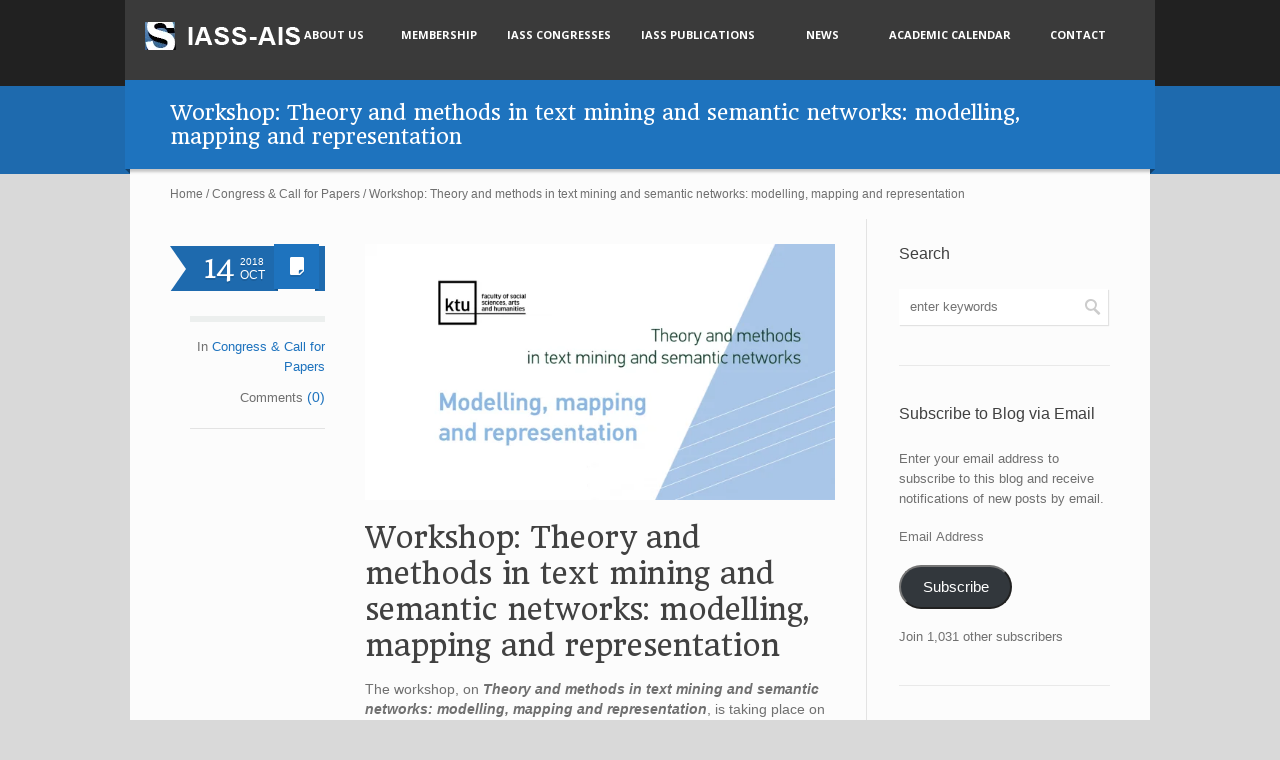

--- FILE ---
content_type: text/html; charset=UTF-8
request_url: https://iass-ais.org/workshop-theory-and-methods-in-text-mining-and-semantic-networks-modelling-mapping-and-representation/
body_size: 18763
content:
<!DOCTYPE html>
<!--[if IE 7]>
<html class="ie ie7" lang="en-US">
<![endif]-->
<!--[if IE 8]>
<html class="ie ie8" lang="en-US">
<![endif]-->
<!--[if !(IE 7) | !(IE 8)  ]><!-->
<html lang="en-US">
<!--<![endif]-->
<head>
<meta charset="UTF-8" />
<meta name="viewport" content="width=device-width, initial-scale=1, maximum-scale=1" />
<meta name="description" content="International Association for Semiotic Studies &#8211; Association Internationale de Sémiotique" />
<meta name="keywords" content="IASS-AIS" />
<title>Workshop: Theory and methods in text mining and semantic networks: modelling, mapping and representation | IASS-AIS</title>

<link rel="shortcut icon" href="https://iass-ais.org/wp-content/uploads/2013/02/iass_logoblog.jpg" type="image/x-icon" />
<link rel="profile" href="http://gmpg.org/xfn/11" />
<link rel="pingback" href="https://iass-ais.org/xmlrpc.php" />

<meta name='robots' content='max-image-preview:large' />
<link rel='dns-prefetch' href='//secure.gravatar.com' />
<link rel='dns-prefetch' href='//stats.wp.com' />
<link rel='dns-prefetch' href='//v0.wordpress.com' />
<link rel='dns-prefetch' href='//widgets.wp.com' />
<link rel='dns-prefetch' href='//s0.wp.com' />
<link rel='dns-prefetch' href='//0.gravatar.com' />
<link rel='dns-prefetch' href='//1.gravatar.com' />
<link rel='dns-prefetch' href='//2.gravatar.com' />
<link rel="alternate" type="application/rss+xml" title="IASS-AIS &raquo; Feed" href="https://iass-ais.org/feed/" />
<link rel="alternate" type="application/rss+xml" title="IASS-AIS &raquo; Comments Feed" href="https://iass-ais.org/comments/feed/" />
<link rel="alternate" type="application/rss+xml" title="IASS-AIS &raquo; Workshop: Theory and methods in text mining and semantic networks: modelling, mapping and representation Comments Feed" href="https://iass-ais.org/workshop-theory-and-methods-in-text-mining-and-semantic-networks-modelling-mapping-and-representation/feed/" />
<link rel="alternate" title="oEmbed (JSON)" type="application/json+oembed" href="https://iass-ais.org/wp-json/oembed/1.0/embed?url=https%3A%2F%2Fiass-ais.org%2Fworkshop-theory-and-methods-in-text-mining-and-semantic-networks-modelling-mapping-and-representation%2F" />
<link rel="alternate" title="oEmbed (XML)" type="text/xml+oembed" href="https://iass-ais.org/wp-json/oembed/1.0/embed?url=https%3A%2F%2Fiass-ais.org%2Fworkshop-theory-and-methods-in-text-mining-and-semantic-networks-modelling-mapping-and-representation%2F&#038;format=xml" />
<style id='wp-img-auto-sizes-contain-inline-css' type='text/css'>
img:is([sizes=auto i],[sizes^="auto," i]){contain-intrinsic-size:3000px 1500px}
/*# sourceURL=wp-img-auto-sizes-contain-inline-css */
</style>
<link rel='stylesheet' id='embed-pdf-viewer-css' href='https://iass-ais.org/wp-content/plugins/embed-pdf-viewer/css/embed-pdf-viewer.css?ver=2.4.6' type='text/css' media='screen' />
<link rel='stylesheet' id='jetpack_related-posts-css' href='https://iass-ais.org/wp-content/plugins/jetpack/modules/related-posts/related-posts.css?ver=20240116' type='text/css' media='all' />
<style id='wp-emoji-styles-inline-css' type='text/css'>

	img.wp-smiley, img.emoji {
		display: inline !important;
		border: none !important;
		box-shadow: none !important;
		height: 1em !important;
		width: 1em !important;
		margin: 0 0.07em !important;
		vertical-align: -0.1em !important;
		background: none !important;
		padding: 0 !important;
	}
/*# sourceURL=wp-emoji-styles-inline-css */
</style>
<style id='wp-block-library-inline-css' type='text/css'>
:root{--wp-block-synced-color:#7a00df;--wp-block-synced-color--rgb:122,0,223;--wp-bound-block-color:var(--wp-block-synced-color);--wp-editor-canvas-background:#ddd;--wp-admin-theme-color:#007cba;--wp-admin-theme-color--rgb:0,124,186;--wp-admin-theme-color-darker-10:#006ba1;--wp-admin-theme-color-darker-10--rgb:0,107,160.5;--wp-admin-theme-color-darker-20:#005a87;--wp-admin-theme-color-darker-20--rgb:0,90,135;--wp-admin-border-width-focus:2px}@media (min-resolution:192dpi){:root{--wp-admin-border-width-focus:1.5px}}.wp-element-button{cursor:pointer}:root .has-very-light-gray-background-color{background-color:#eee}:root .has-very-dark-gray-background-color{background-color:#313131}:root .has-very-light-gray-color{color:#eee}:root .has-very-dark-gray-color{color:#313131}:root .has-vivid-green-cyan-to-vivid-cyan-blue-gradient-background{background:linear-gradient(135deg,#00d084,#0693e3)}:root .has-purple-crush-gradient-background{background:linear-gradient(135deg,#34e2e4,#4721fb 50%,#ab1dfe)}:root .has-hazy-dawn-gradient-background{background:linear-gradient(135deg,#faaca8,#dad0ec)}:root .has-subdued-olive-gradient-background{background:linear-gradient(135deg,#fafae1,#67a671)}:root .has-atomic-cream-gradient-background{background:linear-gradient(135deg,#fdd79a,#004a59)}:root .has-nightshade-gradient-background{background:linear-gradient(135deg,#330968,#31cdcf)}:root .has-midnight-gradient-background{background:linear-gradient(135deg,#020381,#2874fc)}:root{--wp--preset--font-size--normal:16px;--wp--preset--font-size--huge:42px}.has-regular-font-size{font-size:1em}.has-larger-font-size{font-size:2.625em}.has-normal-font-size{font-size:var(--wp--preset--font-size--normal)}.has-huge-font-size{font-size:var(--wp--preset--font-size--huge)}.has-text-align-center{text-align:center}.has-text-align-left{text-align:left}.has-text-align-right{text-align:right}.has-fit-text{white-space:nowrap!important}#end-resizable-editor-section{display:none}.aligncenter{clear:both}.items-justified-left{justify-content:flex-start}.items-justified-center{justify-content:center}.items-justified-right{justify-content:flex-end}.items-justified-space-between{justify-content:space-between}.screen-reader-text{border:0;clip-path:inset(50%);height:1px;margin:-1px;overflow:hidden;padding:0;position:absolute;width:1px;word-wrap:normal!important}.screen-reader-text:focus{background-color:#ddd;clip-path:none;color:#444;display:block;font-size:1em;height:auto;left:5px;line-height:normal;padding:15px 23px 14px;text-decoration:none;top:5px;width:auto;z-index:100000}html :where(.has-border-color){border-style:solid}html :where([style*=border-top-color]){border-top-style:solid}html :where([style*=border-right-color]){border-right-style:solid}html :where([style*=border-bottom-color]){border-bottom-style:solid}html :where([style*=border-left-color]){border-left-style:solid}html :where([style*=border-width]){border-style:solid}html :where([style*=border-top-width]){border-top-style:solid}html :where([style*=border-right-width]){border-right-style:solid}html :where([style*=border-bottom-width]){border-bottom-style:solid}html :where([style*=border-left-width]){border-left-style:solid}html :where(img[class*=wp-image-]){height:auto;max-width:100%}:where(figure){margin:0 0 1em}html :where(.is-position-sticky){--wp-admin--admin-bar--position-offset:var(--wp-admin--admin-bar--height,0px)}@media screen and (max-width:600px){html :where(.is-position-sticky){--wp-admin--admin-bar--position-offset:0px}}

/*# sourceURL=wp-block-library-inline-css */
</style><style id='global-styles-inline-css' type='text/css'>
:root{--wp--preset--aspect-ratio--square: 1;--wp--preset--aspect-ratio--4-3: 4/3;--wp--preset--aspect-ratio--3-4: 3/4;--wp--preset--aspect-ratio--3-2: 3/2;--wp--preset--aspect-ratio--2-3: 2/3;--wp--preset--aspect-ratio--16-9: 16/9;--wp--preset--aspect-ratio--9-16: 9/16;--wp--preset--color--black: #000000;--wp--preset--color--cyan-bluish-gray: #abb8c3;--wp--preset--color--white: #ffffff;--wp--preset--color--pale-pink: #f78da7;--wp--preset--color--vivid-red: #cf2e2e;--wp--preset--color--luminous-vivid-orange: #ff6900;--wp--preset--color--luminous-vivid-amber: #fcb900;--wp--preset--color--light-green-cyan: #7bdcb5;--wp--preset--color--vivid-green-cyan: #00d084;--wp--preset--color--pale-cyan-blue: #8ed1fc;--wp--preset--color--vivid-cyan-blue: #0693e3;--wp--preset--color--vivid-purple: #9b51e0;--wp--preset--gradient--vivid-cyan-blue-to-vivid-purple: linear-gradient(135deg,rgb(6,147,227) 0%,rgb(155,81,224) 100%);--wp--preset--gradient--light-green-cyan-to-vivid-green-cyan: linear-gradient(135deg,rgb(122,220,180) 0%,rgb(0,208,130) 100%);--wp--preset--gradient--luminous-vivid-amber-to-luminous-vivid-orange: linear-gradient(135deg,rgb(252,185,0) 0%,rgb(255,105,0) 100%);--wp--preset--gradient--luminous-vivid-orange-to-vivid-red: linear-gradient(135deg,rgb(255,105,0) 0%,rgb(207,46,46) 100%);--wp--preset--gradient--very-light-gray-to-cyan-bluish-gray: linear-gradient(135deg,rgb(238,238,238) 0%,rgb(169,184,195) 100%);--wp--preset--gradient--cool-to-warm-spectrum: linear-gradient(135deg,rgb(74,234,220) 0%,rgb(151,120,209) 20%,rgb(207,42,186) 40%,rgb(238,44,130) 60%,rgb(251,105,98) 80%,rgb(254,248,76) 100%);--wp--preset--gradient--blush-light-purple: linear-gradient(135deg,rgb(255,206,236) 0%,rgb(152,150,240) 100%);--wp--preset--gradient--blush-bordeaux: linear-gradient(135deg,rgb(254,205,165) 0%,rgb(254,45,45) 50%,rgb(107,0,62) 100%);--wp--preset--gradient--luminous-dusk: linear-gradient(135deg,rgb(255,203,112) 0%,rgb(199,81,192) 50%,rgb(65,88,208) 100%);--wp--preset--gradient--pale-ocean: linear-gradient(135deg,rgb(255,245,203) 0%,rgb(182,227,212) 50%,rgb(51,167,181) 100%);--wp--preset--gradient--electric-grass: linear-gradient(135deg,rgb(202,248,128) 0%,rgb(113,206,126) 100%);--wp--preset--gradient--midnight: linear-gradient(135deg,rgb(2,3,129) 0%,rgb(40,116,252) 100%);--wp--preset--font-size--small: 13px;--wp--preset--font-size--medium: 20px;--wp--preset--font-size--large: 36px;--wp--preset--font-size--x-large: 42px;--wp--preset--spacing--20: 0.44rem;--wp--preset--spacing--30: 0.67rem;--wp--preset--spacing--40: 1rem;--wp--preset--spacing--50: 1.5rem;--wp--preset--spacing--60: 2.25rem;--wp--preset--spacing--70: 3.38rem;--wp--preset--spacing--80: 5.06rem;--wp--preset--shadow--natural: 6px 6px 9px rgba(0, 0, 0, 0.2);--wp--preset--shadow--deep: 12px 12px 50px rgba(0, 0, 0, 0.4);--wp--preset--shadow--sharp: 6px 6px 0px rgba(0, 0, 0, 0.2);--wp--preset--shadow--outlined: 6px 6px 0px -3px rgb(255, 255, 255), 6px 6px rgb(0, 0, 0);--wp--preset--shadow--crisp: 6px 6px 0px rgb(0, 0, 0);}:where(.is-layout-flex){gap: 0.5em;}:where(.is-layout-grid){gap: 0.5em;}body .is-layout-flex{display: flex;}.is-layout-flex{flex-wrap: wrap;align-items: center;}.is-layout-flex > :is(*, div){margin: 0;}body .is-layout-grid{display: grid;}.is-layout-grid > :is(*, div){margin: 0;}:where(.wp-block-columns.is-layout-flex){gap: 2em;}:where(.wp-block-columns.is-layout-grid){gap: 2em;}:where(.wp-block-post-template.is-layout-flex){gap: 1.25em;}:where(.wp-block-post-template.is-layout-grid){gap: 1.25em;}.has-black-color{color: var(--wp--preset--color--black) !important;}.has-cyan-bluish-gray-color{color: var(--wp--preset--color--cyan-bluish-gray) !important;}.has-white-color{color: var(--wp--preset--color--white) !important;}.has-pale-pink-color{color: var(--wp--preset--color--pale-pink) !important;}.has-vivid-red-color{color: var(--wp--preset--color--vivid-red) !important;}.has-luminous-vivid-orange-color{color: var(--wp--preset--color--luminous-vivid-orange) !important;}.has-luminous-vivid-amber-color{color: var(--wp--preset--color--luminous-vivid-amber) !important;}.has-light-green-cyan-color{color: var(--wp--preset--color--light-green-cyan) !important;}.has-vivid-green-cyan-color{color: var(--wp--preset--color--vivid-green-cyan) !important;}.has-pale-cyan-blue-color{color: var(--wp--preset--color--pale-cyan-blue) !important;}.has-vivid-cyan-blue-color{color: var(--wp--preset--color--vivid-cyan-blue) !important;}.has-vivid-purple-color{color: var(--wp--preset--color--vivid-purple) !important;}.has-black-background-color{background-color: var(--wp--preset--color--black) !important;}.has-cyan-bluish-gray-background-color{background-color: var(--wp--preset--color--cyan-bluish-gray) !important;}.has-white-background-color{background-color: var(--wp--preset--color--white) !important;}.has-pale-pink-background-color{background-color: var(--wp--preset--color--pale-pink) !important;}.has-vivid-red-background-color{background-color: var(--wp--preset--color--vivid-red) !important;}.has-luminous-vivid-orange-background-color{background-color: var(--wp--preset--color--luminous-vivid-orange) !important;}.has-luminous-vivid-amber-background-color{background-color: var(--wp--preset--color--luminous-vivid-amber) !important;}.has-light-green-cyan-background-color{background-color: var(--wp--preset--color--light-green-cyan) !important;}.has-vivid-green-cyan-background-color{background-color: var(--wp--preset--color--vivid-green-cyan) !important;}.has-pale-cyan-blue-background-color{background-color: var(--wp--preset--color--pale-cyan-blue) !important;}.has-vivid-cyan-blue-background-color{background-color: var(--wp--preset--color--vivid-cyan-blue) !important;}.has-vivid-purple-background-color{background-color: var(--wp--preset--color--vivid-purple) !important;}.has-black-border-color{border-color: var(--wp--preset--color--black) !important;}.has-cyan-bluish-gray-border-color{border-color: var(--wp--preset--color--cyan-bluish-gray) !important;}.has-white-border-color{border-color: var(--wp--preset--color--white) !important;}.has-pale-pink-border-color{border-color: var(--wp--preset--color--pale-pink) !important;}.has-vivid-red-border-color{border-color: var(--wp--preset--color--vivid-red) !important;}.has-luminous-vivid-orange-border-color{border-color: var(--wp--preset--color--luminous-vivid-orange) !important;}.has-luminous-vivid-amber-border-color{border-color: var(--wp--preset--color--luminous-vivid-amber) !important;}.has-light-green-cyan-border-color{border-color: var(--wp--preset--color--light-green-cyan) !important;}.has-vivid-green-cyan-border-color{border-color: var(--wp--preset--color--vivid-green-cyan) !important;}.has-pale-cyan-blue-border-color{border-color: var(--wp--preset--color--pale-cyan-blue) !important;}.has-vivid-cyan-blue-border-color{border-color: var(--wp--preset--color--vivid-cyan-blue) !important;}.has-vivid-purple-border-color{border-color: var(--wp--preset--color--vivid-purple) !important;}.has-vivid-cyan-blue-to-vivid-purple-gradient-background{background: var(--wp--preset--gradient--vivid-cyan-blue-to-vivid-purple) !important;}.has-light-green-cyan-to-vivid-green-cyan-gradient-background{background: var(--wp--preset--gradient--light-green-cyan-to-vivid-green-cyan) !important;}.has-luminous-vivid-amber-to-luminous-vivid-orange-gradient-background{background: var(--wp--preset--gradient--luminous-vivid-amber-to-luminous-vivid-orange) !important;}.has-luminous-vivid-orange-to-vivid-red-gradient-background{background: var(--wp--preset--gradient--luminous-vivid-orange-to-vivid-red) !important;}.has-very-light-gray-to-cyan-bluish-gray-gradient-background{background: var(--wp--preset--gradient--very-light-gray-to-cyan-bluish-gray) !important;}.has-cool-to-warm-spectrum-gradient-background{background: var(--wp--preset--gradient--cool-to-warm-spectrum) !important;}.has-blush-light-purple-gradient-background{background: var(--wp--preset--gradient--blush-light-purple) !important;}.has-blush-bordeaux-gradient-background{background: var(--wp--preset--gradient--blush-bordeaux) !important;}.has-luminous-dusk-gradient-background{background: var(--wp--preset--gradient--luminous-dusk) !important;}.has-pale-ocean-gradient-background{background: var(--wp--preset--gradient--pale-ocean) !important;}.has-electric-grass-gradient-background{background: var(--wp--preset--gradient--electric-grass) !important;}.has-midnight-gradient-background{background: var(--wp--preset--gradient--midnight) !important;}.has-small-font-size{font-size: var(--wp--preset--font-size--small) !important;}.has-medium-font-size{font-size: var(--wp--preset--font-size--medium) !important;}.has-large-font-size{font-size: var(--wp--preset--font-size--large) !important;}.has-x-large-font-size{font-size: var(--wp--preset--font-size--x-large) !important;}
/*# sourceURL=global-styles-inline-css */
</style>

<style id='classic-theme-styles-inline-css' type='text/css'>
/*! This file is auto-generated */
.wp-block-button__link{color:#fff;background-color:#32373c;border-radius:9999px;box-shadow:none;text-decoration:none;padding:calc(.667em + 2px) calc(1.333em + 2px);font-size:1.125em}.wp-block-file__button{background:#32373c;color:#fff;text-decoration:none}
/*# sourceURL=/wp-includes/css/classic-themes.min.css */
</style>
<link rel='stylesheet' id='layerslider_css-css' href='https://iass-ais.org/wp-content/plugins/LayerSlider/css/layerslider.css?ver=4.6.0' type='text/css' media='all' />
<link rel='stylesheet' id='rs-plugin-settings-css' href='https://iass-ais.org/wp-content/plugins/revslider/rs-plugin/css/settings.css?rev=4.6.0&#038;ver=6.9' type='text/css' media='all' />
<style id='rs-plugin-settings-inline-css' type='text/css'>
.tp-caption a{color:#ff7302;text-shadow:none;-webkit-transition:all 0.2s ease-out;-moz-transition:all 0.2s ease-out;-o-transition:all 0.2s ease-out;-ms-transition:all 0.2s ease-out}.tp-caption a:hover{color:#ffa902}
/*# sourceURL=rs-plugin-settings-inline-css */
</style>
<link rel='stylesheet' id='jetpack_likes-css' href='https://iass-ais.org/wp-content/plugins/jetpack/modules/likes/style.css?ver=15.3.1' type='text/css' media='all' />
<style id='jetpack_facebook_likebox-inline-css' type='text/css'>
.widget_facebook_likebox {
	overflow: hidden;
}

/*# sourceURL=https://iass-ais.org/wp-content/plugins/jetpack/modules/widgets/facebook-likebox/style.css */
</style>
<link rel='stylesheet' id='jetpack-subscriptions-css' href='https://iass-ais.org/wp-content/plugins/jetpack/_inc/build/subscriptions/subscriptions.min.css?ver=15.3.1' type='text/css' media='all' />
<link rel='stylesheet' id='sharedaddy-css' href='https://iass-ais.org/wp-content/plugins/jetpack/modules/sharedaddy/sharing.css?ver=15.3.1' type='text/css' media='all' />
<link rel='stylesheet' id='social-logos-css' href='https://iass-ais.org/wp-content/plugins/jetpack/_inc/social-logos/social-logos.min.css?ver=15.3.1' type='text/css' media='all' />
<link rel='stylesheet' id='theme-style-css' href='https://iass-ais.org/wp-content/themes/cleverminds/style.css?ver=1.0.0' type='text/css' media='screen' />
<link rel='stylesheet' id='theme-fonts-css' href='https://iass-ais.org/wp-content/themes/cleverminds/css/fonts.php?ver=1.0.0' type='text/css' media='screen' />
<link rel='stylesheet' id='theme-adapt-css' href='https://iass-ais.org/wp-content/themes/cleverminds/css/adaptive.css?ver=1.0.0' type='text/css' media='screen' />
<link rel='stylesheet' id='theme-retina-css' href='https://iass-ais.org/wp-content/themes/cleverminds/css/retina.css?ver=1.0.0' type='text/css' media='screen' />
<link rel='stylesheet' id='jackbox-css' href='https://iass-ais.org/wp-content/themes/cleverminds/css/jackbox.css?ver=1.0.0' type='text/css' media='screen' />
<link rel='stylesheet' id='jPlayer-css' href='https://iass-ais.org/wp-content/themes/cleverminds/css/jquery.jPlayer.css?ver=2.1.0' type='text/css' media='screen' />
<link rel='stylesheet' id='isotope-css' href='https://iass-ais.org/wp-content/themes/cleverminds/css/jquery.isotope.css?ver=1.5.19' type='text/css' media='screen' />
<link rel='stylesheet' id='cmsms-google-font-1-css' href='https://fonts.googleapis.com/css?family=Open+Sans%3A300%2C300italic%2C400%2C400italic%2C700%2C700italic&#038;ver=6.9' type='text/css' media='all' />
<link rel='stylesheet' id='cmsms-google-font-2-css' href='https://fonts.googleapis.com/css?family=Headland+One&#038;ver=6.9' type='text/css' media='all' />
<script type="text/javascript" src="https://iass-ais.org/wp-content/themes/cleverminds/js/modernizr.custom.all.min.js?ver=2.5.2" id="modernizr-js"></script>
<script type="text/javascript" src="https://iass-ais.org/wp-content/themes/cleverminds/js/respond.min.js?ver=1.1.0" id="respond-js"></script>
<script type="text/javascript" src="https://iass-ais.org/wp-includes/js/jquery/jquery.min.js?ver=3.7.1" id="jquery-core-js"></script>
<script type="text/javascript" src="https://iass-ais.org/wp-includes/js/jquery/jquery-migrate.min.js?ver=3.4.1" id="jquery-migrate-js"></script>
<script type="text/javascript" id="jetpack_related-posts-js-extra">
/* <![CDATA[ */
var related_posts_js_options = {"post_heading":"h4"};
//# sourceURL=jetpack_related-posts-js-extra
/* ]]> */
</script>
<script type="text/javascript" src="https://iass-ais.org/wp-content/plugins/jetpack/_inc/build/related-posts/related-posts.min.js?ver=20240116" id="jetpack_related-posts-js"></script>
<script type="text/javascript" src="https://iass-ais.org/wp-content/plugins/LayerSlider/js/layerslider.kreaturamedia.jquery.js?ver=4.6.0" id="layerslider_js-js"></script>
<script type="text/javascript" src="https://iass-ais.org/wp-content/plugins/LayerSlider/js/jquery-easing-1.3.js?ver=1.3.0" id="jquery_easing-js"></script>
<script type="text/javascript" src="https://iass-ais.org/wp-content/plugins/LayerSlider/js/jquerytransit.js?ver=0.9.9" id="transit-js"></script>
<script type="text/javascript" src="https://iass-ais.org/wp-content/plugins/LayerSlider/js/layerslider.transitions.js?ver=4.6.0" id="layerslider_transitions-js"></script>
<script type="text/javascript" src="https://iass-ais.org/wp-content/plugins/revslider/rs-plugin/js/jquery.themepunch.tools.min.js?rev=4.6.0&amp;ver=6.9" id="tp-tools-js"></script>
<script type="text/javascript" src="https://iass-ais.org/wp-content/plugins/revslider/rs-plugin/js/jquery.themepunch.revolution.min.js?rev=4.6.0&amp;ver=6.9" id="revmin-js"></script>
<link rel="https://api.w.org/" href="https://iass-ais.org/wp-json/" /><link rel="alternate" title="JSON" type="application/json" href="https://iass-ais.org/wp-json/wp/v2/posts/3805" /><link rel="EditURI" type="application/rsd+xml" title="RSD" href="https://iass-ais.org/xmlrpc.php?rsd" />
<meta name="generator" content="WordPress 6.9" />
<link rel="canonical" href="https://iass-ais.org/workshop-theory-and-methods-in-text-mining-and-semantic-networks-modelling-mapping-and-representation/" />
<link rel='shortlink' href='https://wp.me/p5dzax-Zn' />
	<style>img#wpstats{display:none}</style>
		<script type="text/javascript">var templateURL = "https://iass-ais.org/wp-content/themes/cleverminds";</script><style type="text/css">body { background-color : #d9d9d9; background-image : none; background-position : top center; background-repeat : repeat; background-attachment : scroll; }#header .header_inner { height : 80px; } #header.fixed_header + * { margin-top : 91px; } #header .header_inner a.logo { top : 22px; left : 20px; } #header .header_inner a.logo, #header .header_inner a.logo > img { width : 192px; height : 28px; } #header nav { top : 20px; right : 20px; } @media only screen and (max-width : 1023px) { #header .header_inner a.logo { top : auto; left : auto; } #header { height : auto; min-height : 1px; } #header nav { top : auto; right : auto; } } </style>
<!-- Jetpack Open Graph Tags -->
<meta property="og:type" content="article" />
<meta property="og:title" content="Workshop: Theory and methods in text mining and semantic networks: modelling, mapping and representation" />
<meta property="og:url" content="https://iass-ais.org/workshop-theory-and-methods-in-text-mining-and-semantic-networks-modelling-mapping-and-representation/" />
<meta property="og:description" content="The workshop, on Theory and methods in text mining and semantic networks: modelling, mapping and representation, is taking place on October 19 at Kaunas University of Technology. For details, pleas…" />
<meta property="article:published_time" content="2018-10-14T19:42:23+00:00" />
<meta property="article:modified_time" content="2018-10-14T19:44:18+00:00" />
<meta property="og:site_name" content="IASS-AIS" />
<meta property="og:image" content="https://iass-ais.org/wp-content/uploads/2018/10/wrkshp_modelling-map-represent.png" />
<meta property="og:image:width" content="2572" />
<meta property="og:image:height" content="1392" />
<meta property="og:image:alt" content="" />
<meta property="og:locale" content="en_US" />
<meta name="twitter:text:title" content="Workshop: Theory and methods in text mining and semantic networks: modelling, mapping and representation" />
<meta name="twitter:image" content="https://iass-ais.org/wp-content/uploads/2018/10/wrkshp_modelling-map-represent.png?w=640" />
<meta name="twitter:card" content="summary_large_image" />

<!-- End Jetpack Open Graph Tags -->
<link rel="icon" href="https://iass-ais.org/wp-content/uploads/2013/02/cropped-iass_logoblog-32x32.jpg" sizes="32x32" />
<link rel="icon" href="https://iass-ais.org/wp-content/uploads/2013/02/cropped-iass_logoblog-192x192.jpg" sizes="192x192" />
<link rel="apple-touch-icon" href="https://iass-ais.org/wp-content/uploads/2013/02/cropped-iass_logoblog-180x180.jpg" />
<meta name="msapplication-TileImage" content="https://iass-ais.org/wp-content/uploads/2013/02/cropped-iass_logoblog-270x270.jpg" />
</head>
<body class="wp-singular post-template-default single single-post postid-3805 single-format-standard wp-theme-cleverminds">
	
<!-- _________________________ Start Page _________________________ -->
<section id="page" class="hfeed site">
	<a href="#" id="slide_top"></a>
<!-- _________________________ Start Container _________________________ -->
<div class="container">
	
<!-- _________________________ Start Header _________________________ -->
<header id="header">
	<div class="header_outer">
		<div class="header_outer_1">
			<div class="header_inner">
			<a href="https://iass-ais.org/" title="IASS-AIS" class="logo">
	<img src="https://iass-ais.org/wp-content/uploads/2014/11/IASS_logo_cleavvermind21.png" alt="IASS-AIS" /></a>
				<a class="responsive_nav" href="javascript:void(0);"><span></span></a>
				<!-- _________________________ Start Navigation _________________________ -->
				<nav role="navigation">
					<ul id="navigation" class="navigation"><li id="menu-item-3025" class="menu-item menu-item-type-post_type menu-item-object-page menu-item-home menu-item-has-children menu-item-3025"><a href="https://iass-ais.org/"><span>About Us</span></a>
<ul class="sub-menu">
	<li id="menu-item-7323" class="menu-item menu-item-type-post_type menu-item-object-page menu-item-7323"><a href="https://iass-ais.org/statutes-of-the-international-association-for-semiotic-studies-iass-association-internationale-de-semiotique-ais/"><span>Statutes</span></a></li>
	<li id="menu-item-8822" class="menu-item menu-item-type-post_type menu-item-object-page menu-item-8822"><a href="https://iass-ais.org/internal-regulations/"><span>Internal Regulations</span></a></li>
	<li id="menu-item-3026" class="menu-item menu-item-type-post_type menu-item-object-page menu-item-3026"><a href="https://iass-ais.org/presentation-2/short-history/"><span>Short history</span></a></li>
	<li id="menu-item-3028" class="menu-item menu-item-type-post_type menu-item-object-page menu-item-3028"><a href="https://iass-ais.org/officers/bureau/"><span>Bureau</span></a></li>
	<li id="menu-item-3029" class="menu-item menu-item-type-post_type menu-item-object-page menu-item-3029"><a href="https://iass-ais.org/officers/executive-committee/"><span>Executive Committee</span></a></li>
	<li id="menu-item-7382" class="menu-item menu-item-type-post_type menu-item-object-page menu-item-7382"><a href="https://iass-ais.org/vice-presidents-reports/"><span>Vice-Presidents’ Reports</span></a></li>
	<li id="menu-item-3030" class="menu-item menu-item-type-post_type menu-item-object-page menu-item-3030"><a href="https://iass-ais.org/officers/associated-members/"><span>Associated Members</span></a></li>
	<li id="menu-item-3736" class="menu-item menu-item-type-post_type menu-item-object-page menu-item-3736"><a href="https://iass-ais.org/collegium/collegium-main-page/"><span>Collegium main page</span></a></li>
	<li id="menu-item-3436" class="menu-item menu-item-type-post_type menu-item-object-page menu-item-3436"><a href="https://iass-ais.org/collegium/collegium-members/"><span>Collegium Members</span></a></li>
</ul>
</li>
<li id="menu-item-3031" class="menu-item menu-item-type-post_type menu-item-object-page menu-item-3031"><a href="https://iass-ais.org/membership/"><span>Membership</span></a></li>
<li id="menu-item-3032" class="menu-item menu-item-type-post_type menu-item-object-page menu-item-has-children menu-item-3032"><a href="https://iass-ais.org/congresses/"><span>IASS Congresses</span></a>
<ul class="sub-menu">
	<li id="menu-item-3033" class="menu-item menu-item-type-post_type menu-item-object-page menu-item-3033"><a href="https://iass-ais.org/congresses/world-congresses/"><span>World Congresses</span></a></li>
	<li id="menu-item-3034" class="menu-item menu-item-type-post_type menu-item-object-page menu-item-3034"><a href="https://iass-ais.org/congresses/under-auspices/"><span>Under Auspices</span></a></li>
</ul>
</li>
<li id="menu-item-3035" class="menu-item menu-item-type-post_type menu-item-object-page menu-item-has-children menu-item-3035"><a href="https://iass-ais.org/iass-publications/"><span>IASS Publications</span></a>
<ul class="sub-menu">
	<li id="menu-item-3509" class="menu-item menu-item-type-post_type menu-item-object-page menu-item-3509"><a href="https://iass-ais.org/iass-publications/proceedings-of-the-world-congresses/"><span>Proceedings IASS Congresses</span></a></li>
	<li id="menu-item-3036" class="menu-item menu-item-type-post_type menu-item-object-page menu-item-3036"><a href="https://iass-ais.org/iass-publications/semiotica/"><span>Semiotica</span></a></li>
	<li id="menu-item-3037" class="menu-item menu-item-type-post_type menu-item-object-page menu-item-3037"><a href="https://iass-ais.org/iass-publications/semiotics-communication-and-cognition/"><span>Semiotics, Communication and Cognition</span></a></li>
</ul>
</li>
<li id="menu-item-3023" class="menu-item menu-item-type-post_type menu-item-object-page menu-item-has-children menu-item-3023"><a href="https://iass-ais.org/events/"><span>News</span></a>
<ul class="sub-menu">
	<li id="menu-item-3044" class="menu-item menu-item-type-taxonomy menu-item-object-category menu-item-3044"><a href="https://iass-ais.org/category/bulletin-board-announcements/"><span>Bulletin Board Announcements</span></a></li>
	<li id="menu-item-8036" class="menu-item menu-item-type-taxonomy menu-item-object-category menu-item-8036"><a href="https://iass-ais.org/category/congresses-and-seminars/"><span>Congresses and Seminars</span></a></li>
	<li id="menu-item-6183" class="menu-item menu-item-type-taxonomy menu-item-object-category menu-item-6183"><a href="https://iass-ais.org/category/congress-call-for-papers/call-for-contributions/"><span>Call for Papers and Contributions</span></a></li>
	<li id="menu-item-8043" class="menu-item menu-item-type-post_type menu-item-object-page menu-item-8043"><a href="https://iass-ais.org/newsletter/"><span>Newsletter</span></a></li>
	<li id="menu-item-8027" class="menu-item menu-item-type-taxonomy menu-item-object-category menu-item-8027"><a href="https://iass-ais.org/category/call-for-positions/"><span>Call for Positions</span></a></li>
	<li id="menu-item-3039" class="menu-item menu-item-type-taxonomy menu-item-object-category menu-item-3039"><a href="https://iass-ais.org/category/congress-call-for-papers/iass-meetings-cfp/"><span>IASS World Congresses (CFP)</span></a></li>
	<li id="menu-item-3048" class="menu-item menu-item-type-taxonomy menu-item-object-category menu-item-3048"><a href="https://iass-ais.org/category/presidential-message/"><span>Presidential Message</span></a></li>
	<li id="menu-item-3040" class="menu-item menu-item-type-taxonomy menu-item-object-category menu-item-has-children menu-item-3040"><a href="https://iass-ais.org/category/semiotic-publications/"><span>Semiotic Publications</span></a>
	<ul class="sub-menu">
		<li id="menu-item-3041" class="menu-item menu-item-type-taxonomy menu-item-object-category menu-item-3041"><a href="https://iass-ais.org/category/semiotic-publications/journal/"><span>Journal</span></a></li>
		<li id="menu-item-3042" class="menu-item menu-item-type-taxonomy menu-item-object-category menu-item-3042"><a href="https://iass-ais.org/category/semiotic-publications/books/"><span>Books</span></a></li>
		<li id="menu-item-8815" class="menu-item menu-item-type-taxonomy menu-item-object-category menu-item-8815"><a href="https://iass-ais.org/category/semiotic-publications/ecrs-publications/"><span>Early Career Researchers Publications</span></a></li>
	</ul>
</li>
	<li id="menu-item-3046" class="menu-item menu-item-type-taxonomy menu-item-object-category menu-item-has-children menu-item-3046"><a href="https://iass-ais.org/category/semiotic-online/"><span>Semiotic Online</span></a>
	<ul class="sub-menu">
		<li id="menu-item-3047" class="menu-item menu-item-type-taxonomy menu-item-object-category menu-item-3047"><a href="https://iass-ais.org/category/semiotic-online/online-resources/"><span>Online Resources</span></a></li>
	</ul>
</li>
	<li id="menu-item-3045" class="menu-item menu-item-type-taxonomy menu-item-object-category menu-item-3045"><a href="https://iass-ais.org/category/semiotic-research-institutes/"><span>Semiotic Research Institutes</span></a></li>
	<li id="menu-item-3049" class="menu-item menu-item-type-taxonomy menu-item-object-category menu-item-3049"><a href="https://iass-ais.org/category/semiotic-teaching/"><span>Semiotic Teaching</span></a></li>
	<li id="menu-item-3051" class="menu-item menu-item-type-custom menu-item-object-custom menu-item-3051"><a href="https://iass-ais.org/category/obituary/"><span>Obituary</span></a></li>
</ul>
</li>
<li id="menu-item-8398" class="menu-item menu-item-type-post_type menu-item-object-page menu-item-8398"><a href="https://iass-ais.org/academic-calendar/"><span>Academic Calendar</span></a></li>
<li id="menu-item-3024" class="menu-item menu-item-type-post_type menu-item-object-page menu-item-3024"><a href="https://iass-ais.org/contact/"><span>Contact</span></a></li>
</ul>					<div class="cl"></div>
				</nav>
				<div class="cl"></div>
				<!-- _________________________ Finish Navigation _________________________ -->
			</div>
		</div>
	</div>
</header>

<!-- _________________________ Finish Header _________________________ -->



<!-- _________________________ Start Headline _________________________ -->

<div class="headline">
<div class="headline_outer">
	<div class="headline_inner">
	<h3>Workshop: Theory and methods in text mining and semantic networks: modelling, mapping and representation</h3></div></div></div>
<!-- _________________________ Finish Headline _________________________ -->
	
	
	
	
<!-- _________________________ Start Middle _________________________ -->

<section id="middle">
<div class="middle_inner">
<!-- _________________________ Start Breadcrumbs _________________________ --><div class="cmsms_breadcrumbs">
	<div class="cmsms_breadcrumbs_inner">
		<a href="https://iass-ais.org" class="cms_home">Home</a>
	<span class="breadcrumbs_sep"> / </span>
	<a href="https://iass-ais.org/category/congress-call-for-papers/">Congress &amp; Call for Papers</a>
	<span class="breadcrumbs_sep"> / </span>
	 <span>Workshop: Theory and methods in text mining and semantic networks: modelling, mapping and representation</span>
	</div></div>
<!-- _________________________ Finish Breadcrumbs _________________________ --><div class="content_wrap r_sidebar">

<!--_________________________ Start Content _________________________ -->
<section id="content" role="main">
	<div class="entry">
		<section class="blog opened-article">

<!--_________________________ Start Standard Article _________________________ -->
<article id="post-3805" class="post-3805 post type-post status-publish format-standard has-post-thumbnail hentry category-congress-call-for-papers">
	<div class="cmsms_post_info">
		<div class="wrap_post_date"><abbr class="published" title="October 14, 2018"><span class="cmsms_post_day">14</span><span class="cmsms_post_year">2018</span><span class="cmsms_post_month">Oct</span></abbr>
			<span class="cmsms_post_format_img"></span><div class="cl"></div></div><div class="bold_divider"></div><span class="cmsms_category">In <a href="https://iass-ais.org/category/congress-call-for-papers/" rel="category tag">Congress &amp; Call for Papers</a>				</span>
<span class="cmsms_comments_wrap">Comments <a href="https://iass-ais.org/workshop-theory-and-methods-in-text-mining-and-semantic-networks-modelling-mapping-and-representation/#respond" class="cmsms_comments" >(0)</a></span>
		<div class="divider"></div>
	</div>
	<div class="ovh">
		<figure>
		<a href="https://iass-ais.org/wp-content/uploads/2018/10/wrkshp_modelling-map-represent.png" class="preloader jackbox" data-group="img_3805" title="Workshop: Theory and methods in text mining and semantic networks: modelling, mapping and representation">
			<img width="645" height="350" src="https://iass-ais.org/wp-content/uploads/2018/10/wrkshp_modelling-map-represent-645x350.png" class="fullwidth wp-post-image" alt="Workshop: Theory and methods in text mining and semantic networks: modelling, mapping and representation" title="Workshop: Theory and methods in text mining and semantic networks: modelling, mapping and representation" decoding="async" fetchpriority="high" srcset="https://iass-ais.org/wp-content/uploads/2018/10/wrkshp_modelling-map-represent-645x349.png 645w, https://iass-ais.org/wp-content/uploads/2018/10/wrkshp_modelling-map-represent-300x162.png 300w, https://iass-ais.org/wp-content/uploads/2018/10/wrkshp_modelling-map-represent-768x416.png 768w, https://iass-ais.org/wp-content/uploads/2018/10/wrkshp_modelling-map-represent-1024x554.png 1024w, https://iass-ais.org/wp-content/uploads/2018/10/wrkshp_modelling-map-represent-1160x628.png 1160w" sizes="(max-width: 645px) 100vw, 645px" />		</a>	</figure>
		<header class="entry-header">
			<h1 class="entry-title">Workshop: Theory and methods in text mining and semantic networks: modelling, mapping and representation</h1>		</header>
		<div class="entry-content">
<p>The workshop, on <b><i>Theory and methods in text mining and semantic networks: modelling, mapping and representation</i></b>,<b><i> </i></b>is taking place on October 19 at Kaunas University of Technology.</p>
<p>For details, please write to: <a href="mailto:alin.olteanu@ut.ee" target="_blank" rel="noopener">alin.olteanu@ut.ee</a> or <u></u><u></u><a href="mailto:florian.rabitz@ktu.lt" target="_blank" rel="noopener">florian.rabitz@ktu.lt</a></p>
<p><a href="http://iass-ais.org/wp-content/uploads/2018/10/Workshop-programme.png"><img decoding="async" class="alignleft wp-image-3806 size-large" src="http://iass-ais.org/wp-content/uploads/2018/10/Workshop-programme-650x1024.png" alt="" width="650" height="1024" srcset="https://iass-ais.org/wp-content/uploads/2018/10/Workshop-programme-650x1024.png 650w, https://iass-ais.org/wp-content/uploads/2018/10/Workshop-programme-190x300.png 190w, https://iass-ais.org/wp-content/uploads/2018/10/Workshop-programme-768x1211.png 768w, https://iass-ais.org/wp-content/uploads/2018/10/Workshop-programme-645x1017.png 645w, https://iass-ais.org/wp-content/uploads/2018/10/Workshop-programme-1160x1829.png 1160w, https://iass-ais.org/wp-content/uploads/2018/10/Workshop-programme.png 2000w" sizes="(max-width: 650px) 100vw, 650px" /></a></p>
<br />
<div class="sharedaddy sd-sharing-enabled"><div class="robots-nocontent sd-block sd-social sd-social-icon-text sd-sharing"><h3 class="sd-title">Share this:</h3><div class="sd-content"><ul><li class="share-email"><a rel="nofollow noopener noreferrer"
				data-shared="sharing-email-3805"
				class="share-email sd-button share-icon"
				href="mailto:?subject=%5BShared%20Post%5D%20Workshop%3A%20Theory%20and%20methods%20in%20text%20mining%20and%20semantic%20networks%3A%20modelling%2C%20mapping%20and%20representation&#038;body=https%3A%2F%2Fiass-ais.org%2Fworkshop-theory-and-methods-in-text-mining-and-semantic-networks-modelling-mapping-and-representation%2F&#038;share=email"
				target="_blank"
				aria-labelledby="sharing-email-3805"
				data-email-share-error-title="Do you have email set up?" data-email-share-error-text="If you&#039;re having problems sharing via email, you might not have email set up for your browser. You may need to create a new email yourself." data-email-share-nonce="4541e74265" data-email-share-track-url="https://iass-ais.org/workshop-theory-and-methods-in-text-mining-and-semantic-networks-modelling-mapping-and-representation/?share=email">
				<span id="sharing-email-3805" hidden>Click to email a link to a friend (Opens in new window)</span>
				<span>Email</span>
			</a></li><li class="share-facebook"><a rel="nofollow noopener noreferrer"
				data-shared="sharing-facebook-3805"
				class="share-facebook sd-button share-icon"
				href="https://iass-ais.org/workshop-theory-and-methods-in-text-mining-and-semantic-networks-modelling-mapping-and-representation/?share=facebook"
				target="_blank"
				aria-labelledby="sharing-facebook-3805"
				>
				<span id="sharing-facebook-3805" hidden>Click to share on Facebook (Opens in new window)</span>
				<span>Facebook</span>
			</a></li><li class="share-twitter"><a rel="nofollow noopener noreferrer"
				data-shared="sharing-twitter-3805"
				class="share-twitter sd-button share-icon"
				href="https://iass-ais.org/workshop-theory-and-methods-in-text-mining-and-semantic-networks-modelling-mapping-and-representation/?share=twitter"
				target="_blank"
				aria-labelledby="sharing-twitter-3805"
				>
				<span id="sharing-twitter-3805" hidden>Click to share on X (Opens in new window)</span>
				<span>X</span>
			</a></li><li><a href="#" class="sharing-anchor sd-button share-more"><span>More</span></a></li><li class="share-end"></li></ul><div class="sharing-hidden"><div class="inner" style="display: none;"><ul><li class="share-print"><a rel="nofollow noopener noreferrer"
				data-shared="sharing-print-3805"
				class="share-print sd-button share-icon"
				href="https://iass-ais.org/workshop-theory-and-methods-in-text-mining-and-semantic-networks-modelling-mapping-and-representation/#print?share=print"
				target="_blank"
				aria-labelledby="sharing-print-3805"
				>
				<span id="sharing-print-3805" hidden>Click to print (Opens in new window)</span>
				<span>Print</span>
			</a></li><li class="share-reddit"><a rel="nofollow noopener noreferrer"
				data-shared="sharing-reddit-3805"
				class="share-reddit sd-button share-icon"
				href="https://iass-ais.org/workshop-theory-and-methods-in-text-mining-and-semantic-networks-modelling-mapping-and-representation/?share=reddit"
				target="_blank"
				aria-labelledby="sharing-reddit-3805"
				>
				<span id="sharing-reddit-3805" hidden>Click to share on Reddit (Opens in new window)</span>
				<span>Reddit</span>
			</a></li><li class="share-end"></li></ul></div></div></div></div></div><div class='sharedaddy sd-block sd-like jetpack-likes-widget-wrapper jetpack-likes-widget-unloaded' id='like-post-wrapper-77115137-3805-696ebe0218d59' data-src='https://widgets.wp.com/likes/?ver=15.3.1#blog_id=77115137&amp;post_id=3805&amp;origin=iass-ais.org&amp;obj_id=77115137-3805-696ebe0218d59' data-name='like-post-frame-77115137-3805-696ebe0218d59' data-title='Like or Reblog'><h3 class="sd-title">Like this:</h3><div class='likes-widget-placeholder post-likes-widget-placeholder' style='height: 55px;'><span class='button'><span>Like</span></span> <span class="loading">Loading...</span></div><span class='sd-text-color'></span><a class='sd-link-color'></a></div>
<div id='jp-relatedposts' class='jp-relatedposts' >
	<h3 class="jp-relatedposts-headline"><em>Related</em></h3>
</div><div class="cmsms_cc"></div>		</div>
		<div class="cl"></div>
		<div class="divider"></div>
		<footer class="entry-meta">
					</footer>
	</div>
</article>
<!--_________________________ Finish Standard Article _________________________ -->

<div class="divider"></div><aside class="project_navi">
	<span class="fr">
		<a href="https://iass-ais.org/cfp-syn-%cf%84heses-10/" rel="next">CFP: Syn-Τhèses 10</a>	</span>
	<span class="fl">
		<a href="https://iass-ais.org/new-book-tools-of-meaning/" rel="prev">New Book: Tools of Meaning</a>	</span>
</aside>
<div class="divider"></div><aside class="related_posts">
<h3>More posts</h3>
<ul>
	<li>
		<a href="#" class="button current">Popular</a>	</li>
	<li>
		<a href="#" class="button">Latest</a>	</li>
	</ul>
<div class="related_posts_content">
<div class="related_posts_content_tab" style="display:block;">
<h4>No Popular Posts Found</h4>
</div>
<div class="related_posts_content_tab">
<div class="one_half">
<div class="rel_post_content">
<figure class="alignleft">
	<a href="https://iass-ais.org/call-for-papers-ec-n-46-2026-food-branding-tendenze-e-resistenze-del-gusto/" title="Call for Papers: E|C n. 46, 2026 Food branding. Tendenze e resistenze del gusto">
		<img src="https://iass-ais.org/wp-content/themes/cleverminds/img/PF-placeholder.jpg" alt="Call for Papers: E|C n. 46, 2026 Food branding. Tendenze e resistenze del gusto" title="Call for Papers: E|C n. 46, 2026 Food branding. Tendenze e resistenze del gusto" style="width:100px; height:100px;" />	</a></figure>
<h4>
	<a href="https://iass-ais.org/call-for-papers-ec-n-46-2026-food-branding-tendenze-e-resistenze-del-gusto/" title="Call for Papers: E|C n. 46, 2026 Food branding. Tendenze e resistenze del gusto">Call for Papers: E|C n. 46, 2026 Food branding. Tendenze e resistenze del gusto</a></h4>
</div>
</div>
<div class="one_half last">
<div class="rel_post_content">
<figure class="alignleft">
	<a href="https://iass-ais.org/journal-designis-issue-44-semiotics-of-consumption-ritual/" title="Journal: deSignis, issue 44, Semiotics of consumption ritual">
		<img src="https://iass-ais.org/wp-content/themes/cleverminds/img/PF-placeholder.jpg" alt="Journal: deSignis, issue 44, Semiotics of consumption ritual" title="Journal: deSignis, issue 44, Semiotics of consumption ritual" style="width:100px; height:100px;" />	</a></figure>
<h4>
	<a href="https://iass-ais.org/journal-designis-issue-44-semiotics-of-consumption-ritual/" title="Journal: deSignis, issue 44, Semiotics of consumption ritual">Journal: deSignis, issue 44, Semiotics of consumption ritual</a></h4>
</div>
</div><div class="cl"></div>
<div class="one_half">
<div class="rel_post_content">
<figure class="alignleft">
	<a href="https://iass-ais.org/book-publication-motifs-in-art-as-agents-of-meaning/" title="Book Publication: Motifs in Art as Agents of Meaning">
		<img src="https://iass-ais.org/wp-content/themes/cleverminds/img/PF-placeholder.jpg" alt="Book Publication: Motifs in Art as Agents of Meaning" title="Book Publication: Motifs in Art as Agents of Meaning" style="width:100px; height:100px;" />	</a></figure>
<h4>
	<a href="https://iass-ais.org/book-publication-motifs-in-art-as-agents-of-meaning/" title="Book Publication: Motifs in Art as Agents of Meaning">Book Publication: Motifs in Art as Agents of Meaning</a></h4>
</div>
</div>
<div class="one_half last">
<div class="rel_post_content">
<figure class="alignleft">
	<a href="https://iass-ais.org/appel-a-contributions-lanalyse-et-sa-reproductibilite-science-des-arts-et-des-textes/" title="Appel à Contributions: L’analyse et sa reproductibilité. Science des arts et des textes.">
		<img src="https://iass-ais.org/wp-content/themes/cleverminds/img/PF-placeholder.jpg" alt="Appel à Contributions: L’analyse et sa reproductibilité. Science des arts et des textes." title="Appel à Contributions: L’analyse et sa reproductibilité. Science des arts et des textes." style="width:100px; height:100px;" />	</a></figure>
<h4>
	<a href="https://iass-ais.org/appel-a-contributions-lanalyse-et-sa-reproductibilite-science-des-arts-et-des-textes/" title="Appel à Contributions: L’analyse et sa reproductibilité. Science des arts et des textes.">Appel à Contributions: L’analyse et sa reproductibilité. Science des arts et des textes.</a></h4>
</div>
</div><div class="cl"></div>
</div>
</div>
</aside>
<div class="divider"></div>

	<div id="respond" class="comment-respond">
		<h3 id="reply-title" class="comment-reply-title">Leave a Reply <small><a rel="nofollow" id="cancel-comment-reply-link" href="/workshop-theory-and-methods-in-text-mining-and-semantic-networks-modelling-mapping-and-representation/#respond" style="display:none;">Cancel Reply</a></small></h3><p class="must-log-in">You must be <a href="https://iass-ais.org/wp-login.php?redirect_to=https%3A%2F%2Fiass-ais.org%2Fworkshop-theory-and-methods-in-text-mining-and-semantic-networks-modelling-mapping-and-representation%2F">logged in</a> to post a comment.</p>
	</div><!-- #respond -->
	</section>	</div>
</section>
<!-- _________________________ Finish Content _________________________ -->


<!-- _________________________ Start Sidebar _________________________ -->
<section id="sidebar" role="complementary">
<div class="one_fourth"><aside id="search-2" class="widget widget_search"><h5 class="widgettitle">Search</h5>
<div class="search_line">
	<form method="get" action="https://iass-ais.org">
		<p>
			<input name="s" id="error_search" placeholder="enter keywords" value="" type="text">
			<input value="" type="submit">
		</p>
	</form>
</div>
</aside></div><aside id="blog_subscription-4" class="widget widget_blog_subscription jetpack_subscription_widget"><h5 class="widgettitle">Subscribe to Blog via Email</h5>
			<div class="wp-block-jetpack-subscriptions__container">
			<form action="#" method="post" accept-charset="utf-8" id="subscribe-blog-blog_subscription-4"
				data-blog="77115137"
				data-post_access_level="everybody" >
									<div id="subscribe-text"><p>Enter your email address to subscribe to this blog and receive notifications of new posts by email.</p>
</div>
										<p id="subscribe-email">
						<label id="jetpack-subscribe-label"
							class="screen-reader-text"
							for="subscribe-field-blog_subscription-4">
							Email Address						</label>
						<input type="email" name="email" autocomplete="email" required="required"
																					value=""
							id="subscribe-field-blog_subscription-4"
							placeholder="Email Address"
						/>
					</p>

					<p id="subscribe-submit"
											>
						<input type="hidden" name="action" value="subscribe"/>
						<input type="hidden" name="source" value="https://iass-ais.org/workshop-theory-and-methods-in-text-mining-and-semantic-networks-modelling-mapping-and-representation/"/>
						<input type="hidden" name="sub-type" value="widget"/>
						<input type="hidden" name="redirect_fragment" value="subscribe-blog-blog_subscription-4"/>
						<input type="hidden" id="_wpnonce" name="_wpnonce" value="eee5d4a2b6" /><input type="hidden" name="_wp_http_referer" value="/workshop-theory-and-methods-in-text-mining-and-semantic-networks-modelling-mapping-and-representation/" />						<button type="submit"
															class="wp-block-button__link"
																					name="jetpack_subscriptions_widget"
						>
							Subscribe						</button>
					</p>
							</form>
							<div class="wp-block-jetpack-subscriptions__subscount">
					Join 1,031 other subscribers				</div>
						</div>
			
</aside><div class="one_first"><aside id="recent-posts-2" class="widget widget_recent_entries"><h5 class="widgettitle">Recent Posts</h5><ul>			<li>
				<a href="https://iass-ais.org/call-for-papers-ec-n-46-2026-food-branding-tendenze-e-resistenze-del-gusto/" title="Call for Papers: E|C n. 46, 2026 Food branding. Tendenze e resistenze del gusto">Call for Papers: E|C n. 46, 2026 Food branding. Tendenze e resistenze del gusto</a>
						</li>
						<li>
				<a href="https://iass-ais.org/journal-designis-issue-44-semiotics-of-consumption-ritual/" title="Journal: deSignis, issue 44, Semiotics of consumption ritual">Journal: deSignis, issue 44, Semiotics of consumption ritual</a>
						</li>
						<li>
				<a href="https://iass-ais.org/book-publication-motifs-in-art-as-agents-of-meaning/" title="Book Publication: Motifs in Art as Agents of Meaning">Book Publication: Motifs in Art as Agents of Meaning</a>
						</li>
						<li>
				<a href="https://iass-ais.org/appel-a-contributions-lanalyse-et-sa-reproductibilite-science-des-arts-et-des-textes/" title="Appel à Contributions: L’analyse et sa reproductibilité. Science des arts et des textes.">Appel à Contributions: L’analyse et sa reproductibilité. Science des arts et des textes.</a>
						</li>
						<li>
				<a href="https://iass-ais.org/call-for-papers-lexia-n-50-ecologies-of-meaning-semiosis-in-nonhuman-landscapes/" title="Call for Papers: Lexia n. 50 &#8211; Ecologies of Meaning: Semiosis in Nonhuman Landscapes">Call for Papers: Lexia n. 50 &#8211; Ecologies of Meaning: Semiosis in Nonhuman Landscapes</a>
						</li>
						<li>
				<a href="https://iass-ais.org/book-publication-here-comes-the-sign-the-semiotics-of-popular-music/" title="Book publication: Here Comes the Sign: The Semiotics of Popular Music">Book publication: Here Comes the Sign: The Semiotics of Popular Music</a>
						</li>
						<li>
				<a href="https://iass-ais.org/book-publication/" title="Book Publication: Sémiotique du mythe">Book Publication: Sémiotique du mythe</a>
						</li>
						<li>
				<a href="https://iass-ais.org/call-for-papers-semiosis-en-communication/" title="Call for Papers: Semiosis en Communication">Call for Papers: Semiosis en Communication</a>
						</li>
						<li>
				<a href="https://iass-ais.org/call-for-papers-sinnubertragung-durch-visuelle-ikonische-sprachen-theorie-praxis-und-didaktik-ein-interdisziplinarer-austausch/" title="Call for Papers: Sinnübertragung durch visuelle ikonische Sprachen: Theorie, Praxis und Didaktik, ein interdisziplinärer Austausch">Call for Papers: Sinnübertragung durch visuelle ikonische Sprachen: Theorie, Praxis und Didaktik, ein interdisziplinärer Austausch</a>
						</li>
						<li>
				<a href="https://iass-ais.org/call-for-papers-autonomous-images-posthuman-perception-agency-and-ecology-in-intelligent-visual/" title="Call for Papers: Autonomous Images. Posthuman Perception, Agency and Ecology in Intelligent Visual">Call for Papers: Autonomous Images. Posthuman Perception, Agency and Ecology in Intelligent Visual</a>
						</li>
			</ul></aside></div><div class="one_first"><aside id="text-2" class="widget widget_text"><h5 class="widgettitle">Your Collaboration</h5>			<div class="textwidget"><p>You are kindly asked to visit the site periodically - we do our best to satisfy your needs. But, in order to be able to do so, we have to rely on your help: You are kindly invited (1) to send us any kind of information that should be presented to the semiotic community, (2) to tell us what kind of information you would like to find on these pages, (3) to tell us about other interesting web pages on semiotics and related fields, (4) etc. </p>
<p>You can collaborate with the IASS Blog e-mailing Alexandre Provin Sbabo: info@iass-ais.org</p>
</div>
		</aside></div><aside id="facebook-likebox-4" class="widget widget_facebook_likebox"><h5 class="widgettitle"><a href="https://www.facebook.com/iassais">IASS-AIS Facebook</a></h5>		<div id="fb-root"></div>
		<div class="fb-page" data-href="https://www.facebook.com/iassais" data-width="200"  data-height="130" data-hide-cover="false" data-show-facepile="false" data-tabs="false" data-hide-cta="false" data-small-header="false">
		<div class="fb-xfbml-parse-ignore"><blockquote cite="https://www.facebook.com/iassais"><a href="https://www.facebook.com/iassais">IASS-AIS Facebook</a></blockquote></div>
		</div>
		</aside>
</section>
<!-- _________________________ Finish Sidebar _________________________ -->
<div class="cl"></div>
</div>
</div></section>
<!-- _________________________ Finish Middle _________________________ -->


<!-- _________________________ Start Bottom _________________________ -->
<section id="bottom">
<div class="bottom_outer">
<div class="bottom_inner">
<div class="one_fourth"><aside id="custom-contact-info-2" class="widget widget_custom_contact_info_entries"><h5 class="widgettitle">IASS</h5><span class="contact_widget_email"><span style="display:inline-block; width:35%;">Email:&nbsp;</span><a href="mailto:info@iass-ais.org">info@iass-ais.org</a></span><br /></aside></div><div class="cl"></div></div>
<div class="cl"></div><div class="divider"></div></div>
</section>
<!-- _________________________ Finish Bottom _________________________ -->

</div>
<!-- _________________________ Finish Container _________________________ -->

<!-- _________________________ Start Footer _________________________ -->
	<footer id="footer" role="contentinfo">
		<div class="footer_outer">
						<div class="footer_inner">
				<span class="copyright"></span>
<ul class="social_icons">
<li>
	<a target="_blank" href="https://www.facebook.com/" title="https://www.facebook.com/">
		<img src="https://iass-ais.org/wp-content/uploads/2014/11/facebook.png" alt="https://www.facebook.com/" />	</a></li>
<li>
	<a target="_blank" href="https://plus.google.com/u/2/" title="https://plus.google.com/u/2/">
		<img src="https://iass-ais.org/wp-content/uploads/2014/11/google-plus.png" alt="https://plus.google.com/u/2/" />	</a></li>
<li>
	<a target="_blank" href="https://www.paypal.com/" title="https://www.paypal.com/">
		<img src="https://iass-ais.org/wp-content/uploads/2014/11/paypal.png" alt="https://www.paypal.com/" />	</a></li>
</ul>
				<div class="cl"></div>
			</div>
		</div>
	</footer>
<!-- _________________________ Finish Footer _________________________ -->

</section>
<!-- _________________________ Finish Page _________________________ -->

<script type="text/javascript">
	jQuery(document).ready(function () {
		jQuery('.cmsms_social').socicons( {
			icons : 'nujij,ekudos,digg,linkedin,sphere,technorati,delicious,furl,netscape,yahoo,google,newsvine,reddit,blogmarks,magnolia,live,tailrank,facebook,twitter,stumbleupon,bligg,symbaloo,misterwong,buzz,myspace,mail,googleplus',
			imagesurl : 'https://iass-ais.org/wp-content/themes/cleverminds/img/share_icons/'
		} );
	} );
</script>
	<script type="text/javascript">
		jQuery(document).ready(function() { 
			(function ($) { 
				if($(window).width() > 1024) {
					$(window).scroll(function () { 
						var sT = $(window).scrollTop();
						
						
						if (sT > 150) {
							$('#header').addClass('fixed_header').css( { 
								top : 0 
							} );
						} else {
							$('#header.fixed_header').css( { 
								top : '-100%' 
							} );
							
							
							setTimeout(function () { 
								$('#header').removeClass('fixed_header');
							}, 150);
						}
					} );
				}
			} )(jQuery);
		} );
	</script>
<script type="speculationrules">
{"prefetch":[{"source":"document","where":{"and":[{"href_matches":"/*"},{"not":{"href_matches":["/wp-*.php","/wp-admin/*","/wp-content/uploads/*","/wp-content/*","/wp-content/plugins/*","/wp-content/themes/cleverminds/*","/*\\?(.+)"]}},{"not":{"selector_matches":"a[rel~=\"nofollow\"]"}},{"not":{"selector_matches":".no-prefetch, .no-prefetch a"}}]},"eagerness":"conservative"}]}
</script>

	<script type="text/javascript">
		window.WPCOM_sharing_counts = {"https:\/\/iass-ais.org\/workshop-theory-and-methods-in-text-mining-and-semantic-networks-modelling-mapping-and-representation\/":3805};
	</script>
				<script type="text/javascript" src="https://iass-ais.org/wp-content/themes/cleverminds/js/jquery.easing.min.js?ver=1.3.0" id="easing-js"></script>
<script type="text/javascript" src="https://iass-ais.org/wp-content/themes/cleverminds/js/jackbox-lib.js?ver=1.0.0" id="jackbox-lib-js"></script>
<script type="text/javascript" src="https://iass-ais.org/wp-content/themes/cleverminds/js/jackbox.js?ver=1.0.0" id="jackbox-js"></script>
<script type="text/javascript" src="https://iass-ais.org/wp-content/themes/cleverminds/js/jquery.script.js?ver=1.0.0" id="script-js"></script>
<script type="text/javascript" src="https://iass-ais.org/wp-content/themes/cleverminds/js/jquery.jPlayer.min.js?ver=2.1.0" id="jPlayer-js"></script>
<script type="text/javascript" src="https://iass-ais.org/wp-content/themes/cleverminds/js/jquery.jPlayer.playlist.min.js?ver=1.0.0" id="jPlayerPlaylist-js"></script>
<script type="text/javascript" src="https://iass-ais.org/wp-content/themes/cleverminds/js/jquery.tweet.min.js?ver=1.3.1" id="twitter-js"></script>
<script type="text/javascript" src="https://iass-ais.org/wp-includes/js/comment-reply.min.js?ver=6.9" id="comment-reply-js" async="async" data-wp-strategy="async" fetchpriority="low"></script>
<script type="text/javascript" id="jetpack-facebook-embed-js-extra">
/* <![CDATA[ */
var jpfbembed = {"appid":"249643311490","locale":"en_US"};
//# sourceURL=jetpack-facebook-embed-js-extra
/* ]]> */
</script>
<script type="text/javascript" src="https://iass-ais.org/wp-content/plugins/jetpack/_inc/build/facebook-embed.min.js?ver=15.3.1" id="jetpack-facebook-embed-js"></script>
<script type="text/javascript" id="jetpack-stats-js-before">
/* <![CDATA[ */
_stq = window._stq || [];
_stq.push([ "view", JSON.parse("{\"v\":\"ext\",\"blog\":\"77115137\",\"post\":\"3805\",\"tz\":\"1\",\"srv\":\"iass-ais.org\",\"j\":\"1:15.3.1\"}") ]);
_stq.push([ "clickTrackerInit", "77115137", "3805" ]);
//# sourceURL=jetpack-stats-js-before
/* ]]> */
</script>
<script type="text/javascript" src="https://stats.wp.com/e-202604.js" id="jetpack-stats-js" defer="defer" data-wp-strategy="defer"></script>
<script type="text/javascript" src="https://iass-ais.org/wp-content/plugins/jetpack/_inc/build/likes/queuehandler.min.js?ver=15.3.1" id="jetpack_likes_queuehandler-js"></script>
<script type="text/javascript" id="sharing-js-js-extra">
/* <![CDATA[ */
var sharing_js_options = {"lang":"en","counts":"1","is_stats_active":"1"};
//# sourceURL=sharing-js-js-extra
/* ]]> */
</script>
<script type="text/javascript" src="https://iass-ais.org/wp-content/plugins/jetpack/_inc/build/sharedaddy/sharing.min.js?ver=15.3.1" id="sharing-js-js"></script>
<script type="text/javascript" id="sharing-js-js-after">
/* <![CDATA[ */
var windowOpen;
			( function () {
				function matches( el, sel ) {
					return !! (
						el.matches && el.matches( sel ) ||
						el.msMatchesSelector && el.msMatchesSelector( sel )
					);
				}

				document.body.addEventListener( 'click', function ( event ) {
					if ( ! event.target ) {
						return;
					}

					var el;
					if ( matches( event.target, 'a.share-facebook' ) ) {
						el = event.target;
					} else if ( event.target.parentNode && matches( event.target.parentNode, 'a.share-facebook' ) ) {
						el = event.target.parentNode;
					}

					if ( el ) {
						event.preventDefault();

						// If there's another sharing window open, close it.
						if ( typeof windowOpen !== 'undefined' ) {
							windowOpen.close();
						}
						windowOpen = window.open( el.getAttribute( 'href' ), 'wpcomfacebook', 'menubar=1,resizable=1,width=600,height=400' );
						return false;
					}
				} );
			} )();
var windowOpen;
			( function () {
				function matches( el, sel ) {
					return !! (
						el.matches && el.matches( sel ) ||
						el.msMatchesSelector && el.msMatchesSelector( sel )
					);
				}

				document.body.addEventListener( 'click', function ( event ) {
					if ( ! event.target ) {
						return;
					}

					var el;
					if ( matches( event.target, 'a.share-twitter' ) ) {
						el = event.target;
					} else if ( event.target.parentNode && matches( event.target.parentNode, 'a.share-twitter' ) ) {
						el = event.target.parentNode;
					}

					if ( el ) {
						event.preventDefault();

						// If there's another sharing window open, close it.
						if ( typeof windowOpen !== 'undefined' ) {
							windowOpen.close();
						}
						windowOpen = window.open( el.getAttribute( 'href' ), 'wpcomtwitter', 'menubar=1,resizable=1,width=600,height=350' );
						return false;
					}
				} );
			} )();
//# sourceURL=sharing-js-js-after
/* ]]> */
</script>
<script id="wp-emoji-settings" type="application/json">
{"baseUrl":"https://s.w.org/images/core/emoji/17.0.2/72x72/","ext":".png","svgUrl":"https://s.w.org/images/core/emoji/17.0.2/svg/","svgExt":".svg","source":{"concatemoji":"https://iass-ais.org/wp-includes/js/wp-emoji-release.min.js?ver=6.9"}}
</script>
<script type="module">
/* <![CDATA[ */
/*! This file is auto-generated */
const a=JSON.parse(document.getElementById("wp-emoji-settings").textContent),o=(window._wpemojiSettings=a,"wpEmojiSettingsSupports"),s=["flag","emoji"];function i(e){try{var t={supportTests:e,timestamp:(new Date).valueOf()};sessionStorage.setItem(o,JSON.stringify(t))}catch(e){}}function c(e,t,n){e.clearRect(0,0,e.canvas.width,e.canvas.height),e.fillText(t,0,0);t=new Uint32Array(e.getImageData(0,0,e.canvas.width,e.canvas.height).data);e.clearRect(0,0,e.canvas.width,e.canvas.height),e.fillText(n,0,0);const a=new Uint32Array(e.getImageData(0,0,e.canvas.width,e.canvas.height).data);return t.every((e,t)=>e===a[t])}function p(e,t){e.clearRect(0,0,e.canvas.width,e.canvas.height),e.fillText(t,0,0);var n=e.getImageData(16,16,1,1);for(let e=0;e<n.data.length;e++)if(0!==n.data[e])return!1;return!0}function u(e,t,n,a){switch(t){case"flag":return n(e,"\ud83c\udff3\ufe0f\u200d\u26a7\ufe0f","\ud83c\udff3\ufe0f\u200b\u26a7\ufe0f")?!1:!n(e,"\ud83c\udde8\ud83c\uddf6","\ud83c\udde8\u200b\ud83c\uddf6")&&!n(e,"\ud83c\udff4\udb40\udc67\udb40\udc62\udb40\udc65\udb40\udc6e\udb40\udc67\udb40\udc7f","\ud83c\udff4\u200b\udb40\udc67\u200b\udb40\udc62\u200b\udb40\udc65\u200b\udb40\udc6e\u200b\udb40\udc67\u200b\udb40\udc7f");case"emoji":return!a(e,"\ud83e\u1fac8")}return!1}function f(e,t,n,a){let r;const o=(r="undefined"!=typeof WorkerGlobalScope&&self instanceof WorkerGlobalScope?new OffscreenCanvas(300,150):document.createElement("canvas")).getContext("2d",{willReadFrequently:!0}),s=(o.textBaseline="top",o.font="600 32px Arial",{});return e.forEach(e=>{s[e]=t(o,e,n,a)}),s}function r(e){var t=document.createElement("script");t.src=e,t.defer=!0,document.head.appendChild(t)}a.supports={everything:!0,everythingExceptFlag:!0},new Promise(t=>{let n=function(){try{var e=JSON.parse(sessionStorage.getItem(o));if("object"==typeof e&&"number"==typeof e.timestamp&&(new Date).valueOf()<e.timestamp+604800&&"object"==typeof e.supportTests)return e.supportTests}catch(e){}return null}();if(!n){if("undefined"!=typeof Worker&&"undefined"!=typeof OffscreenCanvas&&"undefined"!=typeof URL&&URL.createObjectURL&&"undefined"!=typeof Blob)try{var e="postMessage("+f.toString()+"("+[JSON.stringify(s),u.toString(),c.toString(),p.toString()].join(",")+"));",a=new Blob([e],{type:"text/javascript"});const r=new Worker(URL.createObjectURL(a),{name:"wpTestEmojiSupports"});return void(r.onmessage=e=>{i(n=e.data),r.terminate(),t(n)})}catch(e){}i(n=f(s,u,c,p))}t(n)}).then(e=>{for(const n in e)a.supports[n]=e[n],a.supports.everything=a.supports.everything&&a.supports[n],"flag"!==n&&(a.supports.everythingExceptFlag=a.supports.everythingExceptFlag&&a.supports[n]);var t;a.supports.everythingExceptFlag=a.supports.everythingExceptFlag&&!a.supports.flag,a.supports.everything||((t=a.source||{}).concatemoji?r(t.concatemoji):t.wpemoji&&t.twemoji&&(r(t.twemoji),r(t.wpemoji)))});
//# sourceURL=https://iass-ais.org/wp-includes/js/wp-emoji-loader.min.js
/* ]]> */
</script>
	<iframe src='https://widgets.wp.com/likes/master.html?ver=20260119#ver=20260119' scrolling='no' id='likes-master' name='likes-master' style='display:none;'></iframe>
	<div id='likes-other-gravatars' role="dialog" aria-hidden="true" tabindex="-1"><div class="likes-text"><span>%d</span></div><ul class="wpl-avatars sd-like-gravatars"></ul></div>
	</body>
</html>


--- FILE ---
content_type: text/css;charset=UTF-8
request_url: https://iass-ais.org/wp-content/themes/cleverminds/css/fonts.php?ver=1.0.0
body_size: 3803
content:

/* ===================> Fonts <================== */

/* ====> Content <==== */

html body, 
body li p {
	font:14px/20px 'Helvetica Light', Helvetica, 'Nimbus Sans L', sans-serif;
	font-weight:300;
	font-style:normal;
}

body .widget,
body .widget a,
body .widget p,
body .widget input,
body .widget textarea,
body .widget select,
body .widget option,
body .widget label,
body .widget .cmsms-form-builder .check_parent input[type="checkbox"]+label,
body .widget .cmsms-form-builder .check_parent input[type="radio"]+label {
	font-size:13px;
	line-height:20px;
}

body .tab.lpr .tabs li a,
body .widget_custom_popular_projects_entries .responsiveContentSlider .project_title a, 
body .widget_custom_latest_projects_entries .responsiveContentSlider .project_title a {
	font-family:'Helvetica Light', Helvetica, 'Nimbus Sans L', sans-serif;
}


/* ====> Links <==== */

body a {
	font:14px/20px 'Helvetica Light', Helvetica, 'Nimbus Sans L', sans-serif;
	font-weight:300;
	font-style:normal;
}


/* ====> Navigation <==== */

body #navigation > li > a {
	font:11px/18px 'Open Sans', Arial, Helvetica, 'Nimbus Sans L', sans-serif;
	font-weight:bold;
	font-style:normal;
}

body #navigation > li > a {
	text-transform:uppercase;
}

body .button, 
body .button_medium, 
body .button_large,
body .button_small,
body .pricing_button, 
body input[type="submit"],
body .tog {
	font-family:'Open Sans', Arial, Helvetica, 'Nimbus Sans L', sans-serif;
	font-weight:bold;
}

body #navigation ul li a {
	font:11px/18px 'Open Sans', Arial, Helvetica, 'Nimbus Sans L', sans-serif;
	font-weight:bold;
	font-style:normal;
}

body #navigation ul li a {
	text-transform:uppercase;
}


/* ====> Headings <==== */

body h1,
body h1 a,
body .logo .title,
body .widget h1,
body .widget h1 a,
body q:before,
body blockquote:before,
body .post.format-aside .entry-header:before,
body .archive .project.format-aside .entry-header:before, 
body .post_type_shortcode article .entry-meta .entry-title,
body .portfolio .project .project_inner .entry-meta .entry-title {
	font:28px/36px 'Headland One', Arial, Helvetica, 'Nimbus Sans L', sans-serif;
	font-weight:normal;
	font-style:normal;
}

body .logo .title {font-weight:normal;}

body h2,
body h2 a,
body .widget h2,
body .widget h2 a,
body .cmsms_sitemap > li > a {
	font:25px/36px 'Headland One', Arial, Helvetica, 'Nimbus Sans L', sans-serif;
	font-weight:normal;
	font-style:normal;
}

body h3,
body h3 a,
body .widget h3,
body .widget h3 a {
	font:20px/24px 'Headland One', Arial, Helvetica, 'Nimbus Sans L', sans-serif;
	font-weight:normal;
	font-style:normal;
}

body h4,
body h4 a,
body .widget h4,
body .widget h4 a,
body .cmsms_sitemap > li > ul > li > a {
	font:16px/20px 'Headland One', Arial, Helvetica, 'Nimbus Sans L', sans-serif;
	font-weight:normal;
	font-style:normal;
}

body .cmsms_pricing_table .cmsms_currency,
body .cmsms_pricing_table .cmsms_price,
body .cmsms_pricing_table .cmsms_coins,
body .cmsms_pricing_table .cmsms_period,
body .cmsms_post_day {
	font-family:'Headland One', Arial, Helvetica, 'Nimbus Sans L', sans-serif;
}

body h5,
body h5 a,
body .widget h5,
body .widget h5 a {
	font:16px/20px 'Helvetica Light', Helvetica, 'Nimbus Sans L', sans-serif;
	font-weight:300;
	font-style:normal;
}

body h6,
body h6 a,
body .widget h6,
body .widget h6 a,
body .percent_item_colored_wrap > span,
body .post_type_shortcode article .entry-meta .post_category a,
body .portfolio .project .project_inner .entry-meta .cmsms_category a {
	font:14px/20px 'Helvetica Medium', Helvetica, 'Nimbus Sans L', sans-serif;
	font-weight:600;
	font-style:normal;
}


/* ====> Other <==== */

body li {line-height:24px;}

body li p,
body li a,
body li abbr,
body li small {line-height:18px;}

body q, 
body blockquote,
body .format-quote .entry-title,
body .post.format-aside .entry-header,
body .archive .project.format-aside .entry-header {
	font:14px/20px 'Helvetica Light', Helvetica, 'Nimbus Sans L', sans-serif;
	font-weight:300;
	font-style:normal;
}

body q:before, 
body blockquote:before,
body .post.format-aside .entry-header:before,
body .archive .project.format-aside .entry-header:before {
	font-size:104px;
	line-height:1em;
	font-weight:normal;
}

body span.dropcap,
body span.dropcap2 {
	font:48px/48px 'Headland One', Arial, Helvetica, 'Nimbus Sans L', sans-serif;
	font-weight:normal;
	font-style:normal;
}

body span.dropcap2 {
	font-size:32px;
	line-height:55px;
	height:55px;
}

body code {
	font:14px/20px 'Helvetica Light', Helvetica, 'Nimbus Sans L', sans-serif;
	font-weight:300;
	font-style:normal;
}

body small,
body small a,
body abbr,
body abbr a {
	font:12px/18px 'Helvetica Light', Helvetica, 'Nimbus Sans L', sans-serif;
	font-weight:300;
	font-style:normal;
}

body input,
body textarea,
body select,
body option,
body label,
body .cmsms-form-builder .check_parent input[type="checkbox"]+label,
body .cmsms-form-builder .check_parent input[type="radio"]+label {
	font:14px/20px 'Helvetica Light', Helvetica, 'Nimbus Sans L', sans-serif;
	font-weight:300;
	font-style:normal;
}





/* ===================> Colors <================== */

/* ====> Content <==== */

html body,
body .cmsms_breadcrumbs_inner a,
body .post .cmsms_post_info .cmsms_comments span,
body .archive .project .cmsms_post_info .cmsms_comments span,
body .cmsms_pricing_table .cmsms_period,
body .post.format-quote .cmsms_quote_author,
body .archive .project.format-quote .cmsms_quote_author,
body #reply-title > small a:hover {
	color:#707070;
}

body #bottom,
body #footer,
body #bottom .tab.lpr .tab_content abbr.published {
	color:#707070;
}

body #bottom h1,
body #bottom h2,
body #bottom h3,
body #bottom h4,
body #bottom h5,
body #bottom h6,
body #footer h1,
body #footer h2,
body #footer h3,
body #footer h4,
body #footer h5,
body #footer h6 {
	color:#ffffff;
}


/* ====> Links <==== */

body a,
body #bottom a:hover,
body #bottom a.current,
body #footer a:hover,
body #footer a.current,
body #footer .footer_nav > li.current-menu-ancestor a,
body #footer .footer_nav > li.current_page_item a,
body #footer .footer_nav > li a:hover,
body h1 a:hover,
body h2 a:hover,
body h3 a:hover,
body h4 a:hover,
body h5 a:hover,
body h6 a:hover,
body #reply-title > small a,
body ul.pj_filter_list li.current a, 
body ul.pj_filter_list li a:hover,
body #bottom .tab.lpr .tab_content ul li a,
body #bottom .widget_custom_twitter_entries a,
body .widget_custom_popular_projects_entries .project_title a, 
body .widget_custom_latest_projects_entries .project_title a,
body #bottom .widget_custom_popular_projects_entries .project_title a,
body #bottom .widget_custom_latest_projects_entries .project_title a,
body #bottom .widget a.tl_author {
	color:#1e73be;
}

body #bottom a,
body #footer a,
body #bottom label,
body #bottom .db,
body #bottom #wp-calendar thead th,
body #bottom .tab.lpr .tab_content ul li a:hover,
body #bottom .widget_custom_twitter_entries a:hover,
body #bottom .widget_custom_popular_projects_entries .project_title a:hover, 
body #bottom .widget_custom_latest_projects_entries .project_title a:hover,
body #bottom .widget_custom_popular_projects_entries .entry-content,
body #bottom .widget_custom_latest_projects_entries .entry-content,
body #bottom #wp-calendar caption,
body #bottom #wp-calendar tfoot td a:hover,
body #bottom .widget a.tl_author:hover,
body #bottom .widget .tl_company {
	color:#a1a1a1;
}

body a:hover,
body a.current,
body a.cmsmsLike:hover span,
body .project_page a.cmsmsLike:hover span,
body div.jp-playlist li a,
body ul.page-numbers li .page-numbers:hover,
body ul.page-numbers li .page-numbers.current,
body .widget_custom_popular_projects_entries .project_title a:hover, 
body .widget_custom_latest_projects_entries .project_title a:hover {
	color:#707070;
}

body .color_3,
body #wp-calendar #today,
body #bottom #wp-calendar #today,
body #bottom #wp-calendar tfoot td a,
body .cmsms_breadcrumbs_inner a:hover,
body ul.cmsms_details .cmsms_details_links,
body ul.cmsms_details .cmsms_details_links span,
body ul.cmsms_details .cmsms_details_links abbr,
body a.cmsmsLike.active:hover span,
body ul.page-numbers li .page-numbers,
body div.jp-playlist li a:hover,
body div.jp-playlist li.jp-playlist-current a,
body .post_type_shortcode article .entry-header .entry-title a,
body .post_type_shortcode article .entry-header .post_category a:hover,
body .cmsms_pricing_table .cmsms_currency,
body .cmsms_pricing_table .cmsms_price,
body .cmsms_pricing_table .cmsms_coins,
body .post.format-link .entry-header h5,
body .archive .project.format-link .entry-header h5 {
	color:#1e73be;
}


/* ====> Navigation <==== */

body #navigation > li > a {
	color:#ffffff;
}

body #navigation li.current_page_item > a,
body #navigation li.current_page_ancestor > a,
body #navigation li.current-menu-ancestor > a,
body #navigation li:hover > a:hover, 
body #navigation li:hover > a {
	color:#ffffff;
}

body #navigation ul li > a,
body #navigation > li.dropdown > a:hover {
	color:#414141;
}

body #navigation li li.current_page_item > a,
body #navigation li li.current_page_ancestor > a,
body #navigation li li.current-menu-ancestor > a,
body #navigation li li:hover > a:hover, 
body #navigation ul li:hover > a {
	color:#1e73be;
}


/* ====> Headings <==== */

body h1,
body h1 a,
body .logo,
body q:before,
body blockquote:before,
body .post_type_shortcode article .entry-meta .entry-title a:hover,
body .portfolio .project .project_inner .entry-meta .entry-title a:hover {
	color:#414141;
}

body h2,
body h2 a {
	color:#414141;
}

body h3,
body h3 a {
	color:#414141;
}

body h4,
body h4 a,
body .post_type_shortcode article .entry-header .entry-title a:hover,
body .post_type_shortcode article .entry-header .post_category,
body .post_type_shortcode article .entry-header .post_category a {
	color:#414141;
}

body h5,
body h5 a {
	color:#414141;
}

body h6,
body h6 a,
body .tog,
body .tog:hover,
body .tog.current,
body .tab .tabs li a,
body .post_type_shortcode article .entry-meta .post_category,
body .post_type_shortcode article .entry-meta .post_category a,
body .portfolio .project .project_inner .entry-meta .cmsms_category,
body .portfolio .project .project_inner .entry-meta .cmsms_category a,
body .tab.lpr .tab_content abbr.published,
body .widget_custom_popular_projects_entries .entry-content,
body .widget_custom_latest_projects_entries .entry-content {
	color:#414141;
}


/* ====> Other <==== */

body q, 
body blockquote,
body .post.format-aside .entry-header .entry-content,
body .archive .project.format-aside .entry-header .entry-content,
body .post.format-quote blockquote + p,
body .archive .project.format-quote blockquote + p {
	color:#707070;
}

body span.dropcap {
	color:#414141;
}

body span.dropcap2 {
	color:#fefefe;
}

body code {
	color:#707070;
}

body small, 
body abbr {
	color:#707070;
}

body input, 
body textarea, 
body select, 
body option, 
body label,
body .cmsms-form-builder .check_parent input[type="checkbox"]+label, 
body .cmsms-form-builder .check_parent input[type="radio"]+label {
	color:#707070;
}

body .percent_item_text,
body .percent_item_num,
body .cmsms_post_year,
body .cmsms_post_month,
body .cmsms_post_day,
body ul.pj_filter_list li a,
body .colored_banner *,
body .colored_banner,
body .colored_banner h1,
body .colored_banner h2,
body .colored_banner h3,
body .colored_banner h4,
body .colored_banner h5,
body .colored_banner h6,
body .headline h3,
body .table thead th,
body .button, 
body .button_medium, 
body .button_large,
body .button_small,
body .pricing_button, 
body input[type="submit"],
body .pj_sort a[name="pj_name"], 
body .pj_sort a[name="pj_date"],
body a.pj_cat_filter,
body .button:hover, 
body .button_medium:hover, 
body .button_large:hover, 
body .button_small:hover,
body .pricing_button:hover,
body .button.current, 
body .button_medium.current, 
body .button_large.current, 
body .button_small.current,
body .pj_sort a[name="pj_name"].current, 
body .pj_sort a[name="pj_date"].current,
body a.pj_cat_filter.current,
body input[type="submit"]:hover,
body #bottom .button, 
body #bottom .button_medium, 
body #bottom .button_large,
body #bottom .button_small,
body #bottom .pricing_button, 
body #bottom input[type="submit"],
body #bottom .button:hover, 
body #bottom .button_medium:hover, 
body #bottom .button_large:hover, 
body #bottom .button_small:hover,
body #bottom .pricing_button:hover,
body #bottom .button.current, 
body #bottom .button_medium.current, 
body #bottom .button_large.current, 
body #bottom .button_small.current,
body .post_type_shortcode article .entry-meta .entry-title a,
body .post_type_shortcode article .entry-meta .post_category a:hover,
body .portfolio .project .project_inner .entry-meta .entry-title a,
body .portfolio .project .project_inner .entry-meta .cmsms_category a:hover,
body .cmsms_pricing_table .cmsms_price_outer.cmsms_hot_price .cmsms_currency,
body .cmsms_pricing_table .cmsms_price_outer.cmsms_hot_price .cmsms_price,
body .cmsms_pricing_table .cmsms_price_outer.cmsms_hot_price .cmsms_coins,
body #bottom .tab.lpr .tabs li:first-child a,
body #bottom .tab.lpr .tabs.active li.current a,
body #bottom .tab.lpr .tabs.active li.current:first-child a,
body #bottom .tab.lpr .tabs.active li:first-child a:hover, 
body #bottom .tab.lpr .tabs li.current a,
body #bottom .tab.lpr .tabs li a:hover,
body #bottom #wp-calendar td,
body .header_html_inner,
body .header_html_inner *,
body .header_html_inner h1,
body .header_html_inner h2,
body .header_html_inner h3,
body .header_html_inner h4, 
body .header_html_inner h5,
body .header_html_inner h6,
body .header_html_inner p,
body .header_html_inner a {
	color:#ffffff;
}





/* ===================> Backgrounds and Borders <================== */

body #slide_top,
body .headline, 
body .headline_outer, 
body span.dropcap2,
body .button,
body .button_medium,
body .button_large,
body .button_small, 
body .pricing_button,
body input[type="submit"],
body .cmsmsLike:hover,
body .cmsmsLike.active,
body .pj_sort a[name="pj_name"], 
body .pj_sort a[name="pj_date"],
body a.pj_cat_filter,
body a.pj_cat_filter:hover,
body .cmsms_content_slider_parent ul.cmsms_slides_nav li a:hover,
body .cmsms_content_slider_parent ul.cmsms_slides_nav li.active a,
body .widget_custom_recent_testimonials_entries .cmsms_content_slider_parent ul.cmsms_slides_nav li a:hover,
body #bottom .widget_custom_recent_testimonials_entries .cmsms_content_slider_parent ul.cmsms_slides_nav li a:hover,
body .widget_custom_recent_testimonials_entries .cmsms_content_slider_parent ul.cmsms_slides_nav li.active a,
body #bottom .widget_custom_recent_testimonials_entries .cmsms_content_slider_parent ul.cmsms_slides_nav li.active a,
body .table thead th,
body .percent_item_colored,
body #bottom .button:hover, 
body #bottom .button_medium:hover, 
body #bottom .button_large:hover, 
body #bottom .button_small:hover,
body #page .responsive_nav,
body .wrap_rev_slider .tp-bullets.simplebullets.round,
body .post_type_shortcode article .entry-meta,
body .portfolio .project .project_inner .entry-meta, 
body .post .cmsms_post_info .wrap_post_date,
body .archive .project .cmsms_post_info .wrap_post_date,
body .cmsms_post_format_img,
body a span.image_rollover span,
body .cmsms_top_left_line,
body .cmsms_top_right_line,
body .header_html,
body .header_html_outer,
body .cmsms_pricing_table .cmsms_price_outer.cmsms_hot_price, 
body .cmsms_pricing_table .cmsms_price_outer.cmsms_hot_price .cmsms_price_inner,
body .fixed_header .header_outer:before,
body .fixed_header .header_outer:after,
body #page .ls-cleverminds_colored .ls-bottom-slidebuttons {
	background-color:#1e73be;
}

body code,
body .header_html_inner:before {
	border-top-color:#1e73be;
}

body #bottom input[type="text"]:focus, 
body #bottom input[type="password"]:focus, 
body #bottom textarea:focus,
body #bottom select:focus, 
body .header_inner,
body #page #header,
body #footer,
body .footer_inner,
body .footer_outer, 
body .post .cmsms_tags a:hover:before,
body .archive .project .cmsms_tags a:hover:before {
	border-color:#1e73be;
}

body .cmsms_content_slider_parent ul.cmsms_slides_nav li a {background-color:#ffffff;}

body .cmsmsLike {background-color:#cccccc;}





/* ---------- Small Monitor (Note: Design for a width less than 1024px) ---------- */

@media only screen and (max-width: 1023px) {
	
	body #page #navigation > li > a, 
	body #page #navigtion li.current_page_item > a,
	body #page #navigation li.current_page_ancestor > a,
	body #page #navigation li.current-menu-ancestor > a,
	body #page #navigation li:hover > a:hover, 
	body #page #navigation li:hover > a, 
	body #page #navigation ul li > a, 
	body #page #navigation li li.current_page_item > a,
	body #page #navigation li li.current_page_ancestor > a,
	body #page #navigation li li.current-menu-ancestor > a,
	body #page #navigation li li:hover > a:hover, 
	body #page #navigation ul li:hover > a {
		color:#ffffff;
		font-size:14px;
		text-transform:none;
		font-weight:normal
	}
	
	body #page #navigation li > a:hover, 
	body #page #navigation li.current_page_item > a,
	body #page #navigation li.current_page_ancestor > a,
	body #page #navigation li.current-menu-ancestor > a,
	body #page #navigation li:hover > a:hover, 
	body #page #navigation li li.current_page_item > a,
	body #page #navigation li li.current_page_ancestor > a,
	body #page #navigation li li.current-menu-ancestor > a,
	body #page #navigation li li:hover > a:hover,
	body #page #navigation > li.dropdown > a:hover,
	body #page #navigation > li.dropdown:hover > a	{
		background:#1e73be;
	}
	
}



--- FILE ---
content_type: text/css
request_url: https://iass-ais.org/wp-content/themes/cleverminds/css/adaptive.css?ver=1.0.0
body_size: 3053
content:
/**
 * @package WordPress
 * @subpackage Cleverminds
 * @since Cleverminds 1.0
 * 
 * Responsive Design CSS Rules
 * Created by CMSMasters
 * 
 */


/* ---------- Large Monitor (Note: Design for a width more than 1440px) ---------- */

@media only screen and (min-width: 1440px) {
	
	#top, 
	#middle,
	.header_inner,
	.headline_outer,
	.bottom_outer, 
	.footer_outer,
	.cmsms_top_left_line,
	.cmsms_top_right_line,
	.cmsms_bot_left_line,
	.cmsms_bot_right_line,
	.header_html_outer,
	.fixed_header .header_outer, 
	.fixed_header .header_outer:before,
	.fixed_header .header_outer:after,
	.fixed_header .header_outer_1:before,
	.fixed_header .header_outer_1:after {width:1240px;}
	
	.cmsms_top_left_line,
	.cmsms_bot_left_line,
	.fixed_header .header_outer:before,
	#header.fixed_header .header_outer_1:before {left:-1240px;}
	
	.cmsms_top_right_line,
	.cmsms_bot_right_line,
	.fixed_header .header_outer:after,
	#header.fixed_header .header_outer_1:after {right:-1240px;}
	
	.portfolio.four_columns .project {
		padding-right:3.9%;
		padding-left:0.1%;
	}
	
}


/* ---------- Tablet Portrait (Note: Design for a width more than 767px but less than 1024px) ---------- */

@media only screen and (min-width: 768px) and (max-width: 1024px) {
	
	input[type="text"], 
	textarea {width:93%;}
	
	#bottom input[type="text"],
	#bottom textarea {width:87%;}
	
	.cmsms-form-builder select {width:70%;}
	
	#sidebar .widget .ovh {overflow:visible;}
	
	.comment-reply-link,
	#comments .comment-body .published,
	.comment-body h4 {
		display:block;
		float:none;
		clear:both;
		padding-left:0;
	}
	
	.comment-reply-link {display:inline-block;}
	
}


/* ---------- Small Tablet (Note: Design for a width more than 540px but less than 768px) ---------- */

@media only screen and (min-width: 541px) and (max-width: 768px) {
	
	.one_fourth {
		width:46%;
		float:left;
	}
	
	.portfolio.four_columns .project:nth-child(odd), 
	.format-album.cmsms_four .resize figure:nth-child(odd),
	.post_type_shortcode.four_columns article:nth-child(odd),
	.cmsms_sitemap_archive li:nth-child(odd),  
	.cmsms_sitemap > li > ul > li:nth-child(odd) {
		float:left;
		padding-right:4%;
		width:48%;
	}
	
	.portfolio.four_columns .project:nth-child(even),  
	.format-album.cmsms_four .resize figure:nth-child(even), 
	.post_type_shortcode.four_columns article:nth-child(even), 
	.cmsms_sitemap_archive li:nth-child(even), 
	.cmsms_sitemap > li > ul > li:nth-child(even) {
		float:right;
		padding-right:0;
		width:48%;
	}
	
	.portfolio.four_columns, 
	.post_type_shortcode.four_columns {margin-right:0;}
	
}


/* ---------- Small Monitor (Note: Design for a width less than 1152px) ---------- */

@media only screen and (max-width: 1151px) {
	
	#top, 
	#middle,
	.header_inner,
	.headline_outer,
	.bottom_outer, 
	.footer_outer,
	.cmsms_top_left_line,
	.cmsms_top_right_line,
	.cmsms_bot_left_line,
	.cmsms_bot_right_line,
	.header_html_outer,
	.fixed_header .header_outer, 
	.fixed_header .header_outer:before,
	.fixed_header .header_outer:after,
	.fixed_header .header_outer_1:before,
	.fixed_header .header_outer_1:after {width:90%;}
	
	.cmsms_top_left_line,
	.cmsms_bot_left_line,
	.fixed_header .header_outer:before,
	.fixed_header .header_outer_1:before {left:-90%;}
	
	.cmsms_top_right_line,
	.cmsms_bot_right_line,
	.fixed_header .header_outer:after,
	.fixed_header .header_outer_1:after {right:-90%;}
	
	h1, 
	h2, 
	h3, 
	h4, 
	h5, 
	h6 {word-wrap:break-word;}
	
	.portfolio .project .project_inner .entry-meta {margin-top:-130%;}
	
}

/* ---------- Small Monitor (Note: Design for a width less than 1024px) ---------- */

@media only screen and (max-width: 1023px) {
	
	#content {width:67%;}
	
	#sidebar {
		width:29%;
		margin-left:4%;
	}
	
	.content_wrap:before {left:69%;}
	
	.content_wrap.l_sidebar #content {padding-left:4%;}
	
	.content_wrap.l_sidebar:before {left:31%;}
	
	.header_inner {
		text-align:left;
		height:auto !important;
	}
	
	#page #header > .header_inner > a.logo {
		left:0;
		top:0;
	}
	
	.logo {
		display:block;
		margin:22px 0 30px 40px;
		float:left;
		position:relative;
		left:0;
		top:0;
	}
	
	.responsive_nav  {
		background-image:url(../img/resp_nav_but_grad.png);
		background-repeat:repeat-x;
		background-position:0 0;
		background-color:#2fb9d0;
		display:block;
		width:46px;
		height:28px;
		float:right;
		margin:26px 35px 25px 0;
		-webkit-border-radius:15px;
		-moz-border-radius:15px;
		border-radius:15px;
		-webkit-box-shadow:none;
		-moz-box-shadow:none;
		box-shadow:none;
	}
	
	html.csstransitions .responsive_nav {
		-webkit-transition:all .2s ease-in-out;
		-moz-transition:all .2s ease-in-out;
		-ms-transition:background-position .3s ease-in-out;
		-o-transition:background-position .3s ease-in-out;
		transition:all .2s ease-in-out;
	}
	
	.responsive_nav:hover {background-position:0 100%;}
	
	#page .responsive_nav.active {
		background-image:none;
		background-color:#373737;
		-webkit-box-shadow:-1px -1px 0 rgba(0, 0, 0, .2),
					inset -1px -1px 0 rgba(255, 255, 255, .09);
		-moz-box-shadow:-1px -1px 0 rgba(0, 0, 0, .2),
					inset -1px -1px 0 rgba(255, 255, 255, .09);
		box-shadow:-1px -1px 0 rgba(0, 0, 0, .2),
					inset -1px -1px 0 rgba(255, 255, 255, .09);
	}
	
	.responsive_nav span {
		background:url(../img/resp_nav_but_bg.png) no-repeat 50% 50%;
		display:block;
		width:46px;
		height:28px;
	}
	
	#header nav {
		display:block;
		clear:both;
		margin:0 -5px;
		overflow:hidden;
		position:relative;
	}
	
	#navigation {
		display:none;
		width:100%;
		margin:0;
		overflow:hidden;
		position:relative;
		-webkit-box-sizing:border-box;
		-moz-box-sizing:border-box;
		box-sizing:border-box;
	}
	
	#navigation li, 
	#navigation > li {
		float:none;
		margin:0;
	}
	
	#navigation li a,
	#navigation ul li a {
		background:#454545;
		color:#ffffff;
		font-size:14px;
		text-transform:none;
		font-weight:normal;
		margin-bottom:2px;
	}

	#navigation > li > a {
		background:#454545;
		-webkit-border-radius:0;
		-moz-border-radius:0;
		border-radius:0;
	}

	html.csstransitions #navigation > li > a,
	html.csstransitions #navigation li a,
	html.csstransitions #navigation ul li a {
		-webkit-transition:background-color .3s ease-in-out;
		-moz-transition:background-color .3s ease-in-out;
		-ms-transition:background-color .3s ease-in-out;
		-o-transition:background-color .3s ease-in-out;
		transition:background-color .3s ease-in-out;	
	}

	#navigation > li:hover > a,
	#navigation > li > a:hover,
	#navigation > li.current_page_item > a,
	#navigation > li.current_page_ancestor > a,
	#navigation > li.current-menu-ancestor > a {
		background:#2fb9d0;
		color:#ffffff;
		-webkit-box-shadow:none;
		-moz-box-shadow:none;
		box-shadow:none;
	}

	#navigation > li.dropdown > a:hover,
	#navigation > li.dropdown:hover > a {
		background:#2fb9d0;
		color:#ffffff;
		margin:0 0 2px 0;
		padding:0;
		-webkit-border-radius:0;
		-moz-border-radius:0;
		border-radius:0;
	}

	#navigation ul {
		background:none;
		display:none;
		margin:0;
		padding:0;
		visibility:visible;
		position:relative;
		left:auto;
		top:auto;
		opacity:1;
		-webkit-border-radius:0;
		-moz-border-radius:0;
		border-radius:0;
		-webkit-box-shadow:none;
		-moz-box-shadow:none;
		box-shadow:none;
	}

	html.csstransitions #navigation ul {
		-webkit-transition:none;
		-moz-transition:none;
		-ms-transition:none;
		-o-transition:none;
		transition:none;
	}

	#navigation ul ul {
		margin:0;
		left:auto;
		top:auto;
		-webkit-border-radius:0;
		-moz-border-radius:0;
		border-radius:0;
	}

	#navigation ul li:hover > ul {margin:0;}

	#navigation ul li a {
		text-align:left;
		display:block;
		-webkit-box-sizing:border-box;
		-moz-box-sizing:border-box;
		box-sizing:border-box;
	}

	#navigation > li > a > span, 
	#navigation ul li a span {
		text-align:left;
		min-width:1px;
		padding:12px 55px 12px 40px;
	}
	
	#navigation ul li a span {padding-left:70px;}
	
	#navigation ul ul li a span {padding-left:100px;}
	
	#navigation ul ul ul li a span {padding-left:130px;}

	#page #navigation li.dropdown > a > span:before {
		content:'';
		background:url(../img/resp_nav_arrow.png) no-repeat 50% 0;
		width:7px;
		height:7px;
		position:absolute;
		right:40px;
		top:18px;
		-webkit-transition:background-position .3s ease-in-out;
		-moz-transition:background-position .3s ease-in-out;
		-ms-transition:background-position .3s ease-in-out;
		-o-transition:background-position .3s ease-in-out;
		transition:background-position .3s ease-in-out;
	}
	
	#page #navigation li.dropdown > a.drop_active > span:before {background-position:50% 100%;}
	
	.one_sixth .wrap_fb_text, 
	.one_sixth .wrap_fb_but,
	.one_fifth .wrap_fb_text, 
	.one_fifth .wrap_fb_but,
	.two_fifth .wrap_fb_text, 
	.two_fifth .wrap_fb_but,
	.one_third .wrap_fb_text, 
	.one_third .wrap_fb_but {
		display:block;
		width:auto;
		text-align:center;
		padding:0;
	}
	
	.one_sixth .wrap_fb_but,
	.one_fifth .wrap_fb_but,
	.two_fifth .wrap_fb_but,
	.one_third .wrap_fb_but {padding:10px 0 0;}
	
	.one_fourth .tab.lpr .tabs li {
		display:block;
		width:auto;
		float:none;
		margin:0;
	}
	
	.tab.lpr .tabs li + li + li {width:32%;}
	
	.tab.lpr .tab_content .ovh {overflow:visible;}
	
	.portfolio .project .project_inner .entry-meta {margin-top:-180%;}
	
	.project_content,
	.project_sidebar {
		float:none;
		width:100%;
	}
	
	.footer_inner {text-align:center;}
	
	#footer .footer_inner > .copyright {
		float:none;
		text-align:center;
	}
	
	#footer .footer_nav {
		text-align:center;
		float:none;
		margin:0;
		padding:15px 0 0;
		overflow:hidden;
		clear:both;
	}
	
	#footer .social_icons {
		display:inline-block;
		float:none;
	}
	
	#footer .social_icons {margin:20px 0 -10px;}
	
}

@media only screen and (max-width: 1023px) and (-webkit-min-device-pixel-ratio: 2) {

	#page #navigation li.dropdown > a > span:before {
		background-image:url(../img/retina/resp_nav_arrow@2x.png);
		background-size:7px 21px; 
	}
	
	.responsive_nav span {
		background-image:url(../img/retina/resp_nav_but_bg@2x.png);
		background-size:20px 10px; 
	}
	
	.responsive_nav {
		background-image:url(../img/retina/resp_nav_but_grad@2x.png);
		background-size:105px 56px; 
	}
	
}

/* ---------- Small Tablet & Mobile (Note: Design for a width less than 768px) ---------- */

@media only screen and (max-width: 767px) {

	.container {overflow:hidden;}
	
	#content,
	.content_wrap.l_sidebar #content,
	#sidebar, 
	.content_wrap.l_sidebar #sidebar {
		width:100%;
		float:none;
		padding:0;
		margin:0;
	}
	
	.content_wrap:before {
		content:none;
		display:none;
	}
	
	#content,
	.content_wrap.l_sidebar #content {padding-bottom:40px;}
	
	#sidebar,
	.content_wrap.l_sidebar #sidebar {padding-top:40px;}
	
	#sidebar:before {
		content:'';
		background:#e3e3e3;
		width:100%;
		height:1px;
		position:absolute;
		top:0;
		left:0;
		-webkit-box-sizing:border-box;
		-moz-box-sizing:border-box;
		box-sizing:border-box;
	}

	.portfolio.three_columns, 
	.portfolio.one_blocks {margin-right:0;}
	
	.one_first.right_column,
	.one_half.right_column,
	.one_third.right_column,
	.two_third.right_column,
	.one_fourth.right_column,
	.three_fourth.right_column,
	.one_sixth.right_column,
	.one_fifth.right_column,
	.two_fifth.right_column,
	.three_fifth.right_column,
	.four_fifth.right_column,
	.five_sixth.right_column,
	.one_first.first_column.right_column, 
	.five_sixth.first_column.right_column, 
	.four_fifth.first_column.right_column, 
	.three_fourth.first_column.right_column, 
	.two_third.first_column.right_column, 
	.three_fifth.first_column.right_column, 
	.one_half.first_column.right_column, 
	.two_fifth.first_column.right_column, 
	.one_third.first_column.right_column, 
	.one_fourth.first_column.right_column, 
	.one_fifth.first_column.right_column, 
	.one_sixth.first_column.right_column {float:none;}
	
	.one_sixth,
	.one_fifth,
	.two_fifth,
	.three_fifth,
	.four_fifth,
	.five_sixth,
	.one_half, 
	.one_third, 
	.two_third, 
	.three_fourth {
		float:none;
		width:96%;
		margin:0 2% 20px;
		clear:both;
	}
	
	.portfolio.three_columns .project, 
	.opened-article .project.cmsms_two .resize > figure, 
	.opened-article .project.cmsms_three .resize > figure, 
	.format-album.cmsms_two .resize figure, 
	.format-album.cmsms_three .resize figure {
		float:none;
		padding-right:0;
		width:100%;
	}
	
	.error h1 {font-size:14em;}
	
	.cmsms_sitemap > li > ul > li,
	.cmsms_sitemap_category > li > ul > li {margin-bottom:20px;}
	
	.cmsms_sitemap > li > ul > li > ul,
	.cmsms_sitemap_category > li > ul {margin-left:20px;}
	
	.wrap_fb_text, 
	.wrap_fb_but {
		display:block;
		width:auto;
		text-align:center;
		padding:0;
	}
	
	.wrap_fb_but {padding:10px 0 0;}
	
	#footer p {padding-bottom:20px;}
	
	.tab.lpr .tab_content .ovh {overflow:hidden;}
	
	.wrap_lay_slider .button {display:none;}
	
	.portfolio .project .project_inner .entry-meta {margin-top:-130%;}
	
	.splash .wrap_rev_slider .tp-bullets.simplebullets.round {margin-left:17% !important;}
	
	.tab.lpr .tabs li,
	.tab.lpr .tabs li + li + li {width:100%;}
	
	.share_posts .fl {margin-bottom:20px;}
	
}

/* ---------- Mobile (Note: Design for a width less than 541px) ---------- */

@media only screen and (max-width: 540px) {
	
	div.jp-video div.jp-current-time, 
	div.jp-audio div.jp-current-time, 
	div.jp-video div.jp-time-sep, 
	div.jp-audio div.jp-time-sep, 
	div.jp-video div.jp-duration, 
	div.jp-audio div.jp-duration {display:none;}
	
	.one_fourth {width:96%;}
	
	.portfolio.two_columns .project, 
	.portfolio.four_columns .project:nth-child(odd), 
	.portfolio.four_columns .project:nth-child(even), 
	.format-album.cmsms_four .resize figure:nth-child(odd), 
	.format-album.cmsms_four .resize figure:nth-child(even), 
	.post_type_shortcode.four_columns article:nth-child(odd), 
	.post_type_shortcode.four_columns article:nth-child(even),
	.cmsms_sitemap_archive li:nth-child(odd),  
	.cmsms_sitemap_archive li:nth-child(even), 
	.cmsms_sitemap > li > ul > li:nth-child(odd),
	.cmsms_sitemap > li > ul > li:nth-child(even) {
		float:none;
		padding-right:0;
		width:100%;
	}
	
	.portfolio.four_columns, 
	.portfolio.three_columns, 
	.portfolio.two_columns, 
	.post_type_shortcode.four_columns,
	.post_type_shortcode.four_columns, 
	.post_type_shortcode.two_columns, 
	.portfolio.two_columns .project, 
	.portfolio.four_columns {margin-right:0;}
	
	.headline_inner,
	.middle_inner,
	.bottom_inner,
	.footer_inner,
	.header_html_inner {
		padding-left:20px;
		padding-right:20px;
	}
	
	.error .search_line {width:100%;}
	
	.error h1 {font-size:9em;}
	
	select {width:200px;}
	
	.cmsms-form-builder .cmsms_input,
	#commentform input[type="text"],
	#commentform textarea,
	.cmsms-form-builder input[type="text"] {width:95%;}
	
	#commentform label {
		display:block;
		padding-left:0;
	}
	
	.cmsms-form-builder select {width:70%;}
	
	.pj_sort {padding:0 0 0 20px;}
	
	.pj_sort > a {margin-bottom:20px;}
	
	div.pj_filter {padding:0 0 0 20px;}
	
	.featured_block > .wrap_fb_text {
		display:block;
		padding-right:0;
	}
	
	.featured_block > .wrap_fb_but {
		text-align:center;
		display:block;
		margin-top:20px;
	}
	
	.tour,
	.tour_box_content {
		width:100%;
		float:none;
	}
	
	.tab .tabs li {
		float:none;
		margin:0;
	}
	
	.post .cmsms_post_info, 
	.archive .project .cmsms_post_info {
		float:none;
		width:100%;
		margin-right:0;
		padding-left:0;
	}
	
	.post .cmsms_post_info .wrap_post_date, 
	.archive .project .cmsms_post_info .wrap_post_date {margin-left:0;}
	
	.post .cmsms_post_info .user_name, 
	.post .cmsms_post_info .cmsms_category, 
	.post .cmsms_post_info .cmsms_comments_wrap, 
	.archive .project .cmsms_post_info .user_name, 
	.archive .project .cmsms_post_info .cmsms_category, 
	.archive .project .cmsms_post_info .cmsms_comments_wrap {text-align:left;}
	
	.testimonials .testimonial .tl-content blockquote {padding:70px 25px 25px;}
	
	.testimonials .testimonial .button {
		float:left;
		clear:both;
	}
	
	.testimonial .published {float:left;}
	
	.comment-reply-link,
	#comments .comment-body .published,
	.comment-body h4 {
		display:block;
		float:none;
		clear:both;
		padding-left:0;
	}
	
	.comment-reply-link {display:inline-block;}
	
	.splash .wrap_rev_slider .tp-bullets.simplebullets.round {margin-left:10% !important;}
	
}


/* ---------- Mobile (Note: Design for a width less than 401px) ---------- */

@media only screen and (max-width: 400px) {
	
	.gallery-item {width:100% !important;}
	
	#footer .footer_nav > li {
		display:block;
		float:left;
		padding:0;
		width:45%;
	}
	
	.error h1 {font-size:8em;}
	
	.header_inner {
		text-align:center;
		padding-top:22px;
	}
	
	.logo {
		display:inline-block;
		float:none;
		margin:0;
		position:relative;
	}
	
	.responsive_nav {
		float:none;
		margin:25px auto 30px;
	}
	
	div.pj_filter {padding:0 0 0 20px;}
	
	.portfolio .project .project_inner .entry-meta {margin-top:-150%;}
	
	.related_posts ul li {
		float:none;
		margin:0;
	}
	
	.related_posts ul li a {width:100%;}
	
	.splash .wrap_rev_slider .tp-bullets.simplebullets.round {margin-left:0 !important;}
	
}


/* ---------- Mobile (Note: Design for a width less than 360px) ---------- */

@media only screen and (max-width: 360px) {
	
	.error h1 {font-size:5em;}
	
	.comment-body .ovh,
	.widget div.ovh {overflow:visible;}
	
	#navigation ul li a span {min-height:18px;}
	
	#footer .footer_nav > li {
		float:none;
		width:auto;
	}
	
	ul.cmsms_details > li {padding-left:10px;}
	
	.pj_sort,
	div.pj_filter {
		float:left;
		padding:0;
	}
	
	.portfolio .project .project_inner .entry-meta {margin-top:-200%;}
	
	.tab.lpr .tab_content .ovh {overflow:visible;}
	
	.splash .wrap_rev_slider .tp-bullets.simplebullets.round {margin-left:-10% !important;}
	
}



--- FILE ---
content_type: text/css
request_url: https://iass-ais.org/wp-content/themes/cleverminds/css/retina.css?ver=1.0.0
body_size: 1209
content:
/**
 * @package WordPress
 * @subpackage Cleverminds
 * @since Cleverminds 1.0
 * 
 * High Resolution (Retina) Displays CSS Rules
 * Created by CMSMasters
 * 
 */

 
@media only screen and (-Webkit-min-device-pixel-ratio: 1.5), 
	only screen and (-moz-min-device-pixel-ratio: 1.5), 
	only screen and (-o-min-device-pixel-ratio: 3/2), 
	only screen and (min-device-pixel-ratio: 1.5) {
	
	#slide_top {
		background-image:url(../img/retina/arrow_top@2x.png);
		background-size:40px 40px; 
	}
	
	.button, 
	.button_medium, 
	.button_large, 
	.button_small,
	.pricing_button,
	input[type="submit"],
	.pj_sort a[name="pj_name"], 
	.pj_sort a[name="pj_date"],
	a.pj_cat_filter {
		background-image:url(../img/retina/but_grad@2x.png);
		background-size:105px 80px; 
	}
	
	.button_medium {
		background-image:url(../img/retina/but_medium_grad@2x.png);
		background-size:105px 96px; 
	}
	
	.button_large {
		background-image:url(../img/retina/but_large_grad@2x.png);
		background-size:105px 112px; 
	}
	
	#bottom #wp-calendar caption {
		background-image:url(../img/retina/calendar_bot_arrow@2x.png);
		background-size:3px 5px; 
	}
	
	a.cmsmsLike {
		background-image:url(../img/retina/heart@2x.png);
		background-size:14px 11px; 
	}
	
	.project_page a.cmsmsLike {
		background-image:url(../img/retina/heart_project@2x.png);
		background-size:20px 16px; 
	}
	
	a span.image_rollover span,
	.portfolio.format-album.format-cover a span.image_rollover span {
		background-image:url(../img/retina/hover_content@2x.png);
		background-size:14px 14px; 
	}
	
	a.jackbox span.image_rollover span, 
	.portfolio.format-album a span.image_rollover span, 
	.post.format-image a span.image_rollover span, 
	.post-article a span.image_rollover span {
		background-image:url(../img/retina/hover_image@2x.png);
		background-size:17px 16px; 
	}
	
	.format-link a span.image_rollover span {
		background-image:url(../img/retina/hover_link@2x.png);
		background-size:18px 17px; 
	}
	
	.format-video a span.image_rollover span {
		background-image:url(../img/retina/hover_video@2x.png);
		background-size:14px 15px; 
	}
	
	.cmsms_timeline li a:before {
		background-image:url(../img/retina/list_image@2x.png);
		background-size:11px 11px; 
	}
	
	#navigation > li:hover > a,
	#navigation > li > a:hover,
	#navigation > li.current_page_item > a,
	#navigation > li.current_page_ancestor > a,
	#navigation > li.current-menu-ancestor > a {
		background-image:url(../img/retina/nav_grad@2x.png);
		background-size:10px 30px; 
	}
	
	.pj_sort a span:before,
	a.pj_cat_filter span:before {
		background-image:url(../img/retina/pj_sort_arrow@2x.png);
		background-size:7px 38px; 
	}
	
	.post_type_shortcode article .entry-meta,
	.portfolio .project .project_inner .entry-meta {
		background-image:url(../img/retina/post_type_arrow@2x.png);
		background-size:40px 40px; 
	}
	
	ul.page-numbers li .page-numbers.prev,
	ul.page-numbers li .page-numbers.next,
	.entry .project_navi span a,
	.entry .project_navi span.fr a,
	.comment-reply-link,
	ul.cmsms_details .cmsms_share:before,
	#wp-calendar caption {
		background-image:url(../img/retina/project_nav@2x.png);
		background-size:3px 30px; 
	}
	
	.wrap_rev_slider .tp-leftarrow.round:before,
	.wrap_rev_slider .tp-rightarrow.round:before {
		background-image:url(../img/retina/rev_slider_arrow@2x.png);
		background-size:4px 24px; 
	}
	
	.wrap_rev_slider .tp-bullets.simplebullets.round,
	.wrap_rev_slider .tp-leftarrow.round,
	.wrap_rev_slider .tp-rightarrow.round {
		background-image:url(../img/retina/rev_slider_but_grad@2x.png);
		background-size:105px 58px; 
	}
	
	#navigation ul li.dropdown > a > span:before,
	div.jp-playlist li a {
		background-image:url(../img/retina/right_arrow@2x.png);
		background-size:3px 5px; 
	}
	
	.search_line input[type="submit"] {
		background-image:url(../img/retina/search@2x.png);
		background-size:17px 16px; 
	}
	
	#bottom .search_line input[type="submit"] {
		background-image:url(../img/retina/search_bot@2x.png);
		background-size:17px 16px; 
	}
	
	.cmsms_plus,
	a.cmsms_content_prev_slide, 
	a.cmsms_content_next_slide {
		background-image:url(../img/retina/shortcode_grad@2x.png);
		background-size:17px 34px;
	}
	
	a.cmsms_content_prev_slide span, 
	a.cmsms_content_next_slide span {
		background-image:url(../img/retina/widget_nav@2x.png);
		background-size:4px 34px;
	}
	
	.widget_custom_twitter_entries .published {
		background-image:url(../img/retina/widget_tweet@2x.png);
		background-size:17px 13px;
	}
	
	#bottom .widget_custom_twitter_entries .published {
		background-image:url(../img/retina/widget_tweet_bot@2x.png);
		background-size:17px 13px;
	}
	
	.cmsms-form-builder .check_parent input[type="radio"]+label:before,
	.wpcf7 form.wpcf7-form span.wpcf7-list-item input[type="radio"] + span.wpcf7-list-item-label:before,
	.wpcf7 form.wpcf7-form span.wpcf7-list-item input[type="radio"]:checked + span.wpcf7-list-item-label:before,
	.cmsms-form-builder .check_parent input[type="radio"]:checked+label:before,
	.wpcf7 form.wpcf7-form span.wpcf7-list-item input[type="checkbox"] + span.wpcf7-list-item-label:before,
	.cmsms-form-builder .check_parent input[type="checkbox"]+label:before,
	.wpcf7 form.wpcf7-form span.wpcf7-list-item input[type="checkbox"]:checked + span.wpcf7-list-item-label:before,
	.cmsms-form-builder .check_parent input[type="checkbox"]:checked+label:before {
		background-image:url(../img/retina/radio_check@2x.png);
		background-size:19px 106px; 
	}
	
	#bottom .cmsms-form-builder .check_parent input[type="radio"]+label:before,
	#bottom .wpcf7 form.wpcf7-form span.wpcf7-list-item input[type="radio"] + span.wpcf7-list-item-label:before,
	#bottom .wpcf7 form.wpcf7-form span.wpcf7-list-item input[type="radio"]:checked + span.wpcf7-list-item-label:before,
	#bottom .cmsms-form-builder .check_parent input[type="radio"]:checked+label:before,
	#bottom .wpcf7 form.wpcf7-form span.wpcf7-list-item input[type="checkbox"] + span.wpcf7-list-item-label:before,
	#bottom .cmsms-form-builder .check_parent input[type="checkbox"]+label:before,
	#bottom .wpcf7 form.wpcf7-form span.wpcf7-list-item input[type="checkbox"]:checked + span.wpcf7-list-item-label:before,
	#bottom .cmsms-form-builder .check_parent input[type="checkbox"]:checked+label:before {
		background-image:url(../img/retina/radio_check_b_s@2x.png);
		background-size:18px 102px; 
	}
	
	.format-standard .cmsms_post_format_img, 
	.format-page .cmsms_post_format_img {
		background-image:url(../img/retina/format_standard@2x.png);
		background-size:14px 20px; 
	}

	.format-aside .cmsms_post_format_img {
		background-image:url(../img/retina/format_aside@2x.png);
		background-size:20px 19px; 
	}

	.format-quote .cmsms_post_format_img {
		background-image:url(../img/retina/format_quote@2x.png);
		background-size:20px 21px; 
	}

	.format-link .cmsms_post_format_img {
		background-image:url(../img/retina/format_link@2x.png);
		background-size:20px 22px; 
	}

	.format-image .cmsms_post_format_img {
		background-image:url(../img/retina/format_image@2x.png);
		background-size:22px 19px; 
	}

	.format-gallery .cmsms_post_format_img, 
	.format-album .cmsms_post_format_img, 
	.format-slider .cmsms_post_format_img {
		background-image:url(../img/retina/format_gallery@2x.png);
		background-size:23px 19px; 
	}

	.format-video .cmsms_post_format_img {
		background-image:url(../img/retina/format_video@2x.png);
		background-size:19px 25px; 
	}

	.format-audio .cmsms_post_format_img {
		background-image:url(../img/retina/format_audio@2x.png);
		background-size:18px 21px; 
	}
	
	.box.error_box tr td:first-child {
		background-image:url(../img/retina/error@2x.png); 
		background-size:32px 32px; 
	}

	.box.success_box tr td:first-child {
		background-image:url(../img/retina/success@2x.png); 
		background-size:32px 32px; 
	}

	.box.notice_box tr td:first-child {
		background-image:url(../img/retina/notice@2x.png); 
		background-size:32px 32px; 
	}

	.box.warning_box tr td:first-child {
		background-image:url(../img/retina/warning@2x.png); 
		background-size:32px 32px; 
	}

	.box.download_box tr td:first-child {
		background-image:url(../img/retina/download@2x.png); 
		background-size:32px 32px; 
	}
	
}



--- FILE ---
content_type: text/css
request_url: https://iass-ais.org/wp-content/themes/cleverminds/css/jquery.isotope.css?ver=1.5.19
body_size: 281
content:
/**
 * @package WordPress
 * @subpackage Cleverminds
 * @since Cleverminds 1.0
 * 
 * Isotope Portfolio Sorting jQuery Plugin Stylesheet
 * Changed by CMSMasters
 * 
 */


/* Start: Recommended Isotope styles */

/**** Isotope Filtering ****/

.isotope-item {z-index: 2;}

.isotope-hidden.isotope-item {
	z-index: 1;
	pointer-events: none;
}

/**** Isotope CSS3 transitions ****/

.isotope,
.isotope .isotope-item {
	-webkit-transition-duration	: .8s;
	-moz-transition-duration	: .8s;
	-ms-transition-duration		: .8s;
	-o-transition-duration		: .8s;
	transition-duration			: .8s;
}

.isotope {
	-webkit-transition-property: 	height, width;
	-moz-transition-property: 		height, width;
	-ms-transition-property: 		height, width;
	-o-transition-property: 		height, width;
	transition-property: 			height, width;
}

.isotope .isotope-item {
	-webkit-transition-property:	-webkit-transform, opacity;
	-moz-transition-property:		-moz-transform, opacity;
	-ms-transition-property:		-ms-transform, opacity;
	-o-transition-property:			top, left, opacity;
    transition-property:			transform, opacity;
}

/**** disabling Isotope CSS3 transitions ****/

.isotope.no-transition, 
.isotope.no-transition .isotope-item, 
.isotope .isotope-item.no-transition {
	-webkit-transition-duration:	0s;
	-moz-transition-duration:		0s;
	-ms-transition-duration:		0s;
	-o-transition-duration:			0s;
	transition-duration:			0s;
}

/* End: Recommended Isotope styles */

/* disable CSS transitions for containers with infinite scrolling*/
.isotope.infinite-scrolling {
	-webkit-transition:	none;
	-moz-transition:	none;
	-ms-transition:		none;
	-o-transition:		none;
	transition:			none;
}
